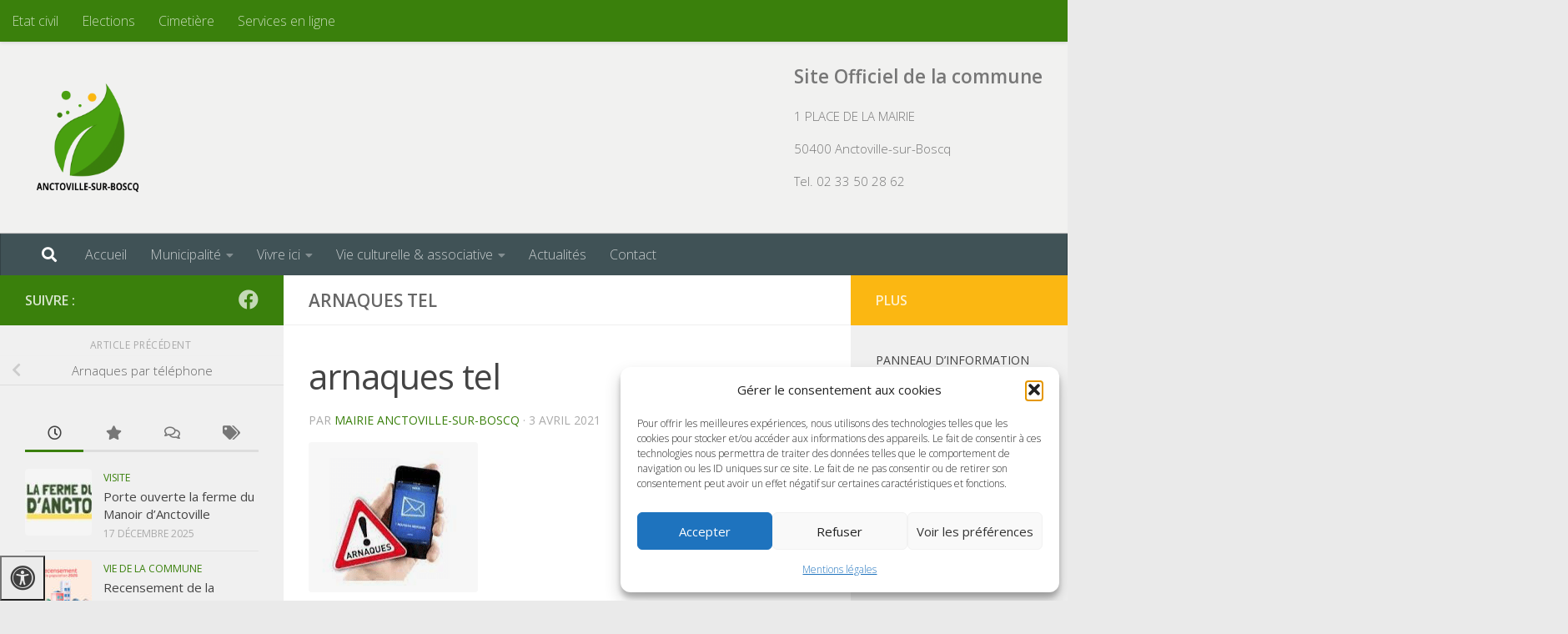

--- FILE ---
content_type: text/html; charset=UTF-8
request_url: https://anctovillesurboscq.fr/arnaques-par-telephone/arnaques-tel/
body_size: 23383
content:
<!DOCTYPE html>
<html class="no-js" lang="fr-FR">
<head>
  <meta charset="UTF-8">
  <meta name="viewport" content="width=device-width, initial-scale=1.0">
  <link rel="profile" href="https://gmpg.org/xfn/11" />
  <link rel="pingback" href="https://anctovillesurboscq.fr/xmlrpc.php">

  <title>arnaques tel &#8211;           Commune d&#039;Anctoville-sur-Boscq</title>
<meta name='robots' content='max-image-preview:large' />
<script>document.documentElement.className = document.documentElement.className.replace("no-js","js");</script>
<link rel='dns-prefetch' href='//maxcdn.bootstrapcdn.com' />
<link rel="alternate" type="application/rss+xml" title="          Commune d&#039;Anctoville-sur-Boscq &raquo; Flux" href="https://anctovillesurboscq.fr/feed/" />
<link rel="alternate" type="application/rss+xml" title="          Commune d&#039;Anctoville-sur-Boscq &raquo; Flux des commentaires" href="https://anctovillesurboscq.fr/comments/feed/" />
<link id="hu-user-gfont" href="//fonts.googleapis.com/css?family=Open+Sans:400,400italic,300italic,300,600&subset=latin,latin-ext" rel="stylesheet" type="text/css"><link rel="alternate" type="application/rss+xml" title="          Commune d&#039;Anctoville-sur-Boscq &raquo; arnaques tel Flux des commentaires" href="https://anctovillesurboscq.fr/arnaques-par-telephone/arnaques-tel/feed/" />
<script>
window._wpemojiSettings = {"baseUrl":"https:\/\/s.w.org\/images\/core\/emoji\/15.0.3\/72x72\/","ext":".png","svgUrl":"https:\/\/s.w.org\/images\/core\/emoji\/15.0.3\/svg\/","svgExt":".svg","source":{"concatemoji":"https:\/\/anctovillesurboscq.fr\/wp-includes\/js\/wp-emoji-release.min.js?ver=6.6.4"}};
/*! This file is auto-generated */
!function(i,n){var o,s,e;function c(e){try{var t={supportTests:e,timestamp:(new Date).valueOf()};sessionStorage.setItem(o,JSON.stringify(t))}catch(e){}}function p(e,t,n){e.clearRect(0,0,e.canvas.width,e.canvas.height),e.fillText(t,0,0);var t=new Uint32Array(e.getImageData(0,0,e.canvas.width,e.canvas.height).data),r=(e.clearRect(0,0,e.canvas.width,e.canvas.height),e.fillText(n,0,0),new Uint32Array(e.getImageData(0,0,e.canvas.width,e.canvas.height).data));return t.every(function(e,t){return e===r[t]})}function u(e,t,n){switch(t){case"flag":return n(e,"\ud83c\udff3\ufe0f\u200d\u26a7\ufe0f","\ud83c\udff3\ufe0f\u200b\u26a7\ufe0f")?!1:!n(e,"\ud83c\uddfa\ud83c\uddf3","\ud83c\uddfa\u200b\ud83c\uddf3")&&!n(e,"\ud83c\udff4\udb40\udc67\udb40\udc62\udb40\udc65\udb40\udc6e\udb40\udc67\udb40\udc7f","\ud83c\udff4\u200b\udb40\udc67\u200b\udb40\udc62\u200b\udb40\udc65\u200b\udb40\udc6e\u200b\udb40\udc67\u200b\udb40\udc7f");case"emoji":return!n(e,"\ud83d\udc26\u200d\u2b1b","\ud83d\udc26\u200b\u2b1b")}return!1}function f(e,t,n){var r="undefined"!=typeof WorkerGlobalScope&&self instanceof WorkerGlobalScope?new OffscreenCanvas(300,150):i.createElement("canvas"),a=r.getContext("2d",{willReadFrequently:!0}),o=(a.textBaseline="top",a.font="600 32px Arial",{});return e.forEach(function(e){o[e]=t(a,e,n)}),o}function t(e){var t=i.createElement("script");t.src=e,t.defer=!0,i.head.appendChild(t)}"undefined"!=typeof Promise&&(o="wpEmojiSettingsSupports",s=["flag","emoji"],n.supports={everything:!0,everythingExceptFlag:!0},e=new Promise(function(e){i.addEventListener("DOMContentLoaded",e,{once:!0})}),new Promise(function(t){var n=function(){try{var e=JSON.parse(sessionStorage.getItem(o));if("object"==typeof e&&"number"==typeof e.timestamp&&(new Date).valueOf()<e.timestamp+604800&&"object"==typeof e.supportTests)return e.supportTests}catch(e){}return null}();if(!n){if("undefined"!=typeof Worker&&"undefined"!=typeof OffscreenCanvas&&"undefined"!=typeof URL&&URL.createObjectURL&&"undefined"!=typeof Blob)try{var e="postMessage("+f.toString()+"("+[JSON.stringify(s),u.toString(),p.toString()].join(",")+"));",r=new Blob([e],{type:"text/javascript"}),a=new Worker(URL.createObjectURL(r),{name:"wpTestEmojiSupports"});return void(a.onmessage=function(e){c(n=e.data),a.terminate(),t(n)})}catch(e){}c(n=f(s,u,p))}t(n)}).then(function(e){for(var t in e)n.supports[t]=e[t],n.supports.everything=n.supports.everything&&n.supports[t],"flag"!==t&&(n.supports.everythingExceptFlag=n.supports.everythingExceptFlag&&n.supports[t]);n.supports.everythingExceptFlag=n.supports.everythingExceptFlag&&!n.supports.flag,n.DOMReady=!1,n.readyCallback=function(){n.DOMReady=!0}}).then(function(){return e}).then(function(){var e;n.supports.everything||(n.readyCallback(),(e=n.source||{}).concatemoji?t(e.concatemoji):e.wpemoji&&e.twemoji&&(t(e.twemoji),t(e.wpemoji)))}))}((window,document),window._wpemojiSettings);
</script>
<style id='wp-emoji-styles-inline-css'>

	img.wp-smiley, img.emoji {
		display: inline !important;
		border: none !important;
		box-shadow: none !important;
		height: 1em !important;
		width: 1em !important;
		margin: 0 0.07em !important;
		vertical-align: -0.1em !important;
		background: none !important;
		padding: 0 !important;
	}
</style>
<link rel='stylesheet' id='wp-block-library-css' href='https://anctovillesurboscq.fr/wp-includes/css/dist/block-library/style.min.css?ver=6.6.4' media='all' />
<style id='classic-theme-styles-inline-css'>
/*! This file is auto-generated */
.wp-block-button__link{color:#fff;background-color:#32373c;border-radius:9999px;box-shadow:none;text-decoration:none;padding:calc(.667em + 2px) calc(1.333em + 2px);font-size:1.125em}.wp-block-file__button{background:#32373c;color:#fff;text-decoration:none}
</style>
<style id='global-styles-inline-css'>
:root{--wp--preset--aspect-ratio--square: 1;--wp--preset--aspect-ratio--4-3: 4/3;--wp--preset--aspect-ratio--3-4: 3/4;--wp--preset--aspect-ratio--3-2: 3/2;--wp--preset--aspect-ratio--2-3: 2/3;--wp--preset--aspect-ratio--16-9: 16/9;--wp--preset--aspect-ratio--9-16: 9/16;--wp--preset--color--black: #000000;--wp--preset--color--cyan-bluish-gray: #abb8c3;--wp--preset--color--white: #ffffff;--wp--preset--color--pale-pink: #f78da7;--wp--preset--color--vivid-red: #cf2e2e;--wp--preset--color--luminous-vivid-orange: #ff6900;--wp--preset--color--luminous-vivid-amber: #fcb900;--wp--preset--color--light-green-cyan: #7bdcb5;--wp--preset--color--vivid-green-cyan: #00d084;--wp--preset--color--pale-cyan-blue: #8ed1fc;--wp--preset--color--vivid-cyan-blue: #0693e3;--wp--preset--color--vivid-purple: #9b51e0;--wp--preset--gradient--vivid-cyan-blue-to-vivid-purple: linear-gradient(135deg,rgba(6,147,227,1) 0%,rgb(155,81,224) 100%);--wp--preset--gradient--light-green-cyan-to-vivid-green-cyan: linear-gradient(135deg,rgb(122,220,180) 0%,rgb(0,208,130) 100%);--wp--preset--gradient--luminous-vivid-amber-to-luminous-vivid-orange: linear-gradient(135deg,rgba(252,185,0,1) 0%,rgba(255,105,0,1) 100%);--wp--preset--gradient--luminous-vivid-orange-to-vivid-red: linear-gradient(135deg,rgba(255,105,0,1) 0%,rgb(207,46,46) 100%);--wp--preset--gradient--very-light-gray-to-cyan-bluish-gray: linear-gradient(135deg,rgb(238,238,238) 0%,rgb(169,184,195) 100%);--wp--preset--gradient--cool-to-warm-spectrum: linear-gradient(135deg,rgb(74,234,220) 0%,rgb(151,120,209) 20%,rgb(207,42,186) 40%,rgb(238,44,130) 60%,rgb(251,105,98) 80%,rgb(254,248,76) 100%);--wp--preset--gradient--blush-light-purple: linear-gradient(135deg,rgb(255,206,236) 0%,rgb(152,150,240) 100%);--wp--preset--gradient--blush-bordeaux: linear-gradient(135deg,rgb(254,205,165) 0%,rgb(254,45,45) 50%,rgb(107,0,62) 100%);--wp--preset--gradient--luminous-dusk: linear-gradient(135deg,rgb(255,203,112) 0%,rgb(199,81,192) 50%,rgb(65,88,208) 100%);--wp--preset--gradient--pale-ocean: linear-gradient(135deg,rgb(255,245,203) 0%,rgb(182,227,212) 50%,rgb(51,167,181) 100%);--wp--preset--gradient--electric-grass: linear-gradient(135deg,rgb(202,248,128) 0%,rgb(113,206,126) 100%);--wp--preset--gradient--midnight: linear-gradient(135deg,rgb(2,3,129) 0%,rgb(40,116,252) 100%);--wp--preset--font-size--small: 13px;--wp--preset--font-size--medium: 20px;--wp--preset--font-size--large: 36px;--wp--preset--font-size--x-large: 42px;--wp--preset--spacing--20: 0.44rem;--wp--preset--spacing--30: 0.67rem;--wp--preset--spacing--40: 1rem;--wp--preset--spacing--50: 1.5rem;--wp--preset--spacing--60: 2.25rem;--wp--preset--spacing--70: 3.38rem;--wp--preset--spacing--80: 5.06rem;--wp--preset--shadow--natural: 6px 6px 9px rgba(0, 0, 0, 0.2);--wp--preset--shadow--deep: 12px 12px 50px rgba(0, 0, 0, 0.4);--wp--preset--shadow--sharp: 6px 6px 0px rgba(0, 0, 0, 0.2);--wp--preset--shadow--outlined: 6px 6px 0px -3px rgba(255, 255, 255, 1), 6px 6px rgba(0, 0, 0, 1);--wp--preset--shadow--crisp: 6px 6px 0px rgba(0, 0, 0, 1);}:where(.is-layout-flex){gap: 0.5em;}:where(.is-layout-grid){gap: 0.5em;}body .is-layout-flex{display: flex;}.is-layout-flex{flex-wrap: wrap;align-items: center;}.is-layout-flex > :is(*, div){margin: 0;}body .is-layout-grid{display: grid;}.is-layout-grid > :is(*, div){margin: 0;}:where(.wp-block-columns.is-layout-flex){gap: 2em;}:where(.wp-block-columns.is-layout-grid){gap: 2em;}:where(.wp-block-post-template.is-layout-flex){gap: 1.25em;}:where(.wp-block-post-template.is-layout-grid){gap: 1.25em;}.has-black-color{color: var(--wp--preset--color--black) !important;}.has-cyan-bluish-gray-color{color: var(--wp--preset--color--cyan-bluish-gray) !important;}.has-white-color{color: var(--wp--preset--color--white) !important;}.has-pale-pink-color{color: var(--wp--preset--color--pale-pink) !important;}.has-vivid-red-color{color: var(--wp--preset--color--vivid-red) !important;}.has-luminous-vivid-orange-color{color: var(--wp--preset--color--luminous-vivid-orange) !important;}.has-luminous-vivid-amber-color{color: var(--wp--preset--color--luminous-vivid-amber) !important;}.has-light-green-cyan-color{color: var(--wp--preset--color--light-green-cyan) !important;}.has-vivid-green-cyan-color{color: var(--wp--preset--color--vivid-green-cyan) !important;}.has-pale-cyan-blue-color{color: var(--wp--preset--color--pale-cyan-blue) !important;}.has-vivid-cyan-blue-color{color: var(--wp--preset--color--vivid-cyan-blue) !important;}.has-vivid-purple-color{color: var(--wp--preset--color--vivid-purple) !important;}.has-black-background-color{background-color: var(--wp--preset--color--black) !important;}.has-cyan-bluish-gray-background-color{background-color: var(--wp--preset--color--cyan-bluish-gray) !important;}.has-white-background-color{background-color: var(--wp--preset--color--white) !important;}.has-pale-pink-background-color{background-color: var(--wp--preset--color--pale-pink) !important;}.has-vivid-red-background-color{background-color: var(--wp--preset--color--vivid-red) !important;}.has-luminous-vivid-orange-background-color{background-color: var(--wp--preset--color--luminous-vivid-orange) !important;}.has-luminous-vivid-amber-background-color{background-color: var(--wp--preset--color--luminous-vivid-amber) !important;}.has-light-green-cyan-background-color{background-color: var(--wp--preset--color--light-green-cyan) !important;}.has-vivid-green-cyan-background-color{background-color: var(--wp--preset--color--vivid-green-cyan) !important;}.has-pale-cyan-blue-background-color{background-color: var(--wp--preset--color--pale-cyan-blue) !important;}.has-vivid-cyan-blue-background-color{background-color: var(--wp--preset--color--vivid-cyan-blue) !important;}.has-vivid-purple-background-color{background-color: var(--wp--preset--color--vivid-purple) !important;}.has-black-border-color{border-color: var(--wp--preset--color--black) !important;}.has-cyan-bluish-gray-border-color{border-color: var(--wp--preset--color--cyan-bluish-gray) !important;}.has-white-border-color{border-color: var(--wp--preset--color--white) !important;}.has-pale-pink-border-color{border-color: var(--wp--preset--color--pale-pink) !important;}.has-vivid-red-border-color{border-color: var(--wp--preset--color--vivid-red) !important;}.has-luminous-vivid-orange-border-color{border-color: var(--wp--preset--color--luminous-vivid-orange) !important;}.has-luminous-vivid-amber-border-color{border-color: var(--wp--preset--color--luminous-vivid-amber) !important;}.has-light-green-cyan-border-color{border-color: var(--wp--preset--color--light-green-cyan) !important;}.has-vivid-green-cyan-border-color{border-color: var(--wp--preset--color--vivid-green-cyan) !important;}.has-pale-cyan-blue-border-color{border-color: var(--wp--preset--color--pale-cyan-blue) !important;}.has-vivid-cyan-blue-border-color{border-color: var(--wp--preset--color--vivid-cyan-blue) !important;}.has-vivid-purple-border-color{border-color: var(--wp--preset--color--vivid-purple) !important;}.has-vivid-cyan-blue-to-vivid-purple-gradient-background{background: var(--wp--preset--gradient--vivid-cyan-blue-to-vivid-purple) !important;}.has-light-green-cyan-to-vivid-green-cyan-gradient-background{background: var(--wp--preset--gradient--light-green-cyan-to-vivid-green-cyan) !important;}.has-luminous-vivid-amber-to-luminous-vivid-orange-gradient-background{background: var(--wp--preset--gradient--luminous-vivid-amber-to-luminous-vivid-orange) !important;}.has-luminous-vivid-orange-to-vivid-red-gradient-background{background: var(--wp--preset--gradient--luminous-vivid-orange-to-vivid-red) !important;}.has-very-light-gray-to-cyan-bluish-gray-gradient-background{background: var(--wp--preset--gradient--very-light-gray-to-cyan-bluish-gray) !important;}.has-cool-to-warm-spectrum-gradient-background{background: var(--wp--preset--gradient--cool-to-warm-spectrum) !important;}.has-blush-light-purple-gradient-background{background: var(--wp--preset--gradient--blush-light-purple) !important;}.has-blush-bordeaux-gradient-background{background: var(--wp--preset--gradient--blush-bordeaux) !important;}.has-luminous-dusk-gradient-background{background: var(--wp--preset--gradient--luminous-dusk) !important;}.has-pale-ocean-gradient-background{background: var(--wp--preset--gradient--pale-ocean) !important;}.has-electric-grass-gradient-background{background: var(--wp--preset--gradient--electric-grass) !important;}.has-midnight-gradient-background{background: var(--wp--preset--gradient--midnight) !important;}.has-small-font-size{font-size: var(--wp--preset--font-size--small) !important;}.has-medium-font-size{font-size: var(--wp--preset--font-size--medium) !important;}.has-large-font-size{font-size: var(--wp--preset--font-size--large) !important;}.has-x-large-font-size{font-size: var(--wp--preset--font-size--x-large) !important;}
:where(.wp-block-post-template.is-layout-flex){gap: 1.25em;}:where(.wp-block-post-template.is-layout-grid){gap: 1.25em;}
:where(.wp-block-columns.is-layout-flex){gap: 2em;}:where(.wp-block-columns.is-layout-grid){gap: 2em;}
:root :where(.wp-block-pullquote){font-size: 1.5em;line-height: 1.6;}
</style>
<link rel='stylesheet' id='contact-form-7-css' href='https://anctovillesurboscq.fr/wp-content/plugins/contact-form-7/includes/css/styles.css?ver=6.0.6' media='all' />
<link rel='stylesheet' id='fontawsome-css' href='//maxcdn.bootstrapcdn.com/font-awesome/4.6.3/css/font-awesome.min.css?ver=1.0.5' media='all' />
<link rel='stylesheet' id='sogo_accessibility-css' href='https://anctovillesurboscq.fr/wp-content/plugins/sogo-accessibility/public/css/sogo-accessibility-public.css?ver=1.0.5' media='all' />
<link rel='stylesheet' id='cmplz-general-css' href='https://anctovillesurboscq.fr/wp-content/plugins/complianz-gdpr/assets/css/cookieblocker.min.css?ver=1765986386' media='all' />
<link rel='stylesheet' id='hueman-main-style-css' href='https://anctovillesurboscq.fr/wp-content/themes/hueman/assets/front/css/main.min.css?ver=3.7.27' media='all' />
<style id='hueman-main-style-inline-css'>
body { font-family:'Open Sans', Arial, sans-serif;font-size:1.00rem }@media only screen and (min-width: 720px) {
        .nav > li { font-size:1.00rem; }
      }::selection { background-color: #3a800c; }
::-moz-selection { background-color: #3a800c; }a,a>span.hu-external::after,.themeform label .required,#flexslider-featured .flex-direction-nav .flex-next:hover,#flexslider-featured .flex-direction-nav .flex-prev:hover,.post-hover:hover .post-title a,.post-title a:hover,.sidebar.s1 .post-nav li a:hover i,.content .post-nav li a:hover i,.post-related a:hover,.sidebar.s1 .widget_rss ul li a,#footer .widget_rss ul li a,.sidebar.s1 .widget_calendar a,#footer .widget_calendar a,.sidebar.s1 .alx-tab .tab-item-category a,.sidebar.s1 .alx-posts .post-item-category a,.sidebar.s1 .alx-tab li:hover .tab-item-title a,.sidebar.s1 .alx-tab li:hover .tab-item-comment a,.sidebar.s1 .alx-posts li:hover .post-item-title a,#footer .alx-tab .tab-item-category a,#footer .alx-posts .post-item-category a,#footer .alx-tab li:hover .tab-item-title a,#footer .alx-tab li:hover .tab-item-comment a,#footer .alx-posts li:hover .post-item-title a,.comment-tabs li.active a,.comment-awaiting-moderation,.child-menu a:hover,.child-menu .current_page_item > a,.wp-pagenavi a{ color: #3a800c; }input[type="submit"],.themeform button[type="submit"],.sidebar.s1 .sidebar-top,.sidebar.s1 .sidebar-toggle,#flexslider-featured .flex-control-nav li a.flex-active,.post-tags a:hover,.sidebar.s1 .widget_calendar caption,#footer .widget_calendar caption,.author-bio .bio-avatar:after,.commentlist li.bypostauthor > .comment-body:after,.commentlist li.comment-author-admin > .comment-body:after{ background-color: #3a800c; }.post-format .format-container { border-color: #3a800c; }.sidebar.s1 .alx-tabs-nav li.active a,#footer .alx-tabs-nav li.active a,.comment-tabs li.active a,.wp-pagenavi a:hover,.wp-pagenavi a:active,.wp-pagenavi span.current{ border-bottom-color: #3a800c!important; }.sidebar.s2 .post-nav li a:hover i,
.sidebar.s2 .widget_rss ul li a,
.sidebar.s2 .widget_calendar a,
.sidebar.s2 .alx-tab .tab-item-category a,
.sidebar.s2 .alx-posts .post-item-category a,
.sidebar.s2 .alx-tab li:hover .tab-item-title a,
.sidebar.s2 .alx-tab li:hover .tab-item-comment a,
.sidebar.s2 .alx-posts li:hover .post-item-title a { color: #fbb712; }
.sidebar.s2 .sidebar-top,.sidebar.s2 .sidebar-toggle,.post-comments,.jp-play-bar,.jp-volume-bar-value,.sidebar.s2 .widget_calendar caption{ background-color: #fbb712; }.sidebar.s2 .alx-tabs-nav li.active a { border-bottom-color: #fbb712; }
.post-comments::before { border-right-color: #fbb712; }
      .search-expand,
              #nav-topbar.nav-container { background-color: #3a800c}@media only screen and (min-width: 720px) {
                #nav-topbar .nav ul { background-color: #3a800c; }
              }.is-scrolled #header .nav-container.desktop-sticky,
              .is-scrolled #header .search-expand { background-color: #3a800c; background-color: rgba(58,128,12,0.90) }.is-scrolled .topbar-transparent #nav-topbar.desktop-sticky .nav ul { background-color: #3a800c; background-color: rgba(58,128,12,0.95) }#header { background-color: #f1f1f0; }
@media only screen and (min-width: 720px) {
  #nav-header .nav ul { background-color: #f1f1f0; }
}
        .is-scrolled #header #nav-mobile { background-color: #454e5c; background-color: rgba(69,78,92,0.90) }#nav-header.nav-container, #main-header-search .search-expand { background-color: #405256; }
@media only screen and (min-width: 720px) {
  #nav-header .nav ul { background-color: #405256; }
}
        .site-title a img { max-height: 150px; }img { -webkit-border-radius: 4px; border-radius: 4px; }body { background-color: #eaeaea; }
</style>
<link rel='stylesheet' id='theme-stylesheet-css' href='https://anctovillesurboscq.fr/wp-content/themes/hueman-child/style.css?ver=3.3.25.1549029577' media='all' />
<link rel='stylesheet' id='hueman-font-awesome-css' href='https://anctovillesurboscq.fr/wp-content/themes/hueman/assets/front/css/font-awesome.min.css?ver=3.7.27' media='all' />
<script src="https://anctovillesurboscq.fr/wp-includes/js/jquery/jquery.min.js?ver=3.7.1" id="jquery-core-js"></script>
<script src="https://anctovillesurboscq.fr/wp-includes/js/jquery/jquery-migrate.min.js?ver=3.4.1" id="jquery-migrate-js"></script>
<link rel="https://api.w.org/" href="https://anctovillesurboscq.fr/wp-json/" /><link rel="alternate" title="JSON" type="application/json" href="https://anctovillesurboscq.fr/wp-json/wp/v2/media/3624" /><link rel="EditURI" type="application/rsd+xml" title="RSD" href="https://anctovillesurboscq.fr/xmlrpc.php?rsd" />
<meta name="generator" content="WordPress 6.6.4" />
<link rel='shortlink' href='https://anctovillesurboscq.fr/?p=3624' />
<link rel="alternate" title="oEmbed (JSON)" type="application/json+oembed" href="https://anctovillesurboscq.fr/wp-json/oembed/1.0/embed?url=https%3A%2F%2Fanctovillesurboscq.fr%2Farnaques-par-telephone%2Farnaques-tel%2F" />
<link rel="alternate" title="oEmbed (XML)" type="text/xml+oembed" href="https://anctovillesurboscq.fr/wp-json/oembed/1.0/embed?url=https%3A%2F%2Fanctovillesurboscq.fr%2Farnaques-par-telephone%2Farnaques-tel%2F&#038;format=xml" />
			<style>.cmplz-hidden {
					display: none !important;
				}</style>    <link rel="preload" as="font" type="font/woff2" href="https://anctovillesurboscq.fr/wp-content/themes/hueman/assets/front/webfonts/fa-brands-400.woff2?v=5.15.2" crossorigin="anonymous"/>
    <link rel="preload" as="font" type="font/woff2" href="https://anctovillesurboscq.fr/wp-content/themes/hueman/assets/front/webfonts/fa-regular-400.woff2?v=5.15.2" crossorigin="anonymous"/>
    <link rel="preload" as="font" type="font/woff2" href="https://anctovillesurboscq.fr/wp-content/themes/hueman/assets/front/webfonts/fa-solid-900.woff2?v=5.15.2" crossorigin="anonymous"/>
  <!--[if lt IE 9]>
<script src="https://anctovillesurboscq.fr/wp-content/themes/hueman/assets/front/js/ie/html5shiv-printshiv.min.js"></script>
<script src="https://anctovillesurboscq.fr/wp-content/themes/hueman/assets/front/js/ie/selectivizr.js"></script>
<![endif]-->
<meta name="generator" content="Elementor 3.34.1; features: additional_custom_breakpoints; settings: css_print_method-external, google_font-enabled, font_display-auto">
			<style>
				.e-con.e-parent:nth-of-type(n+4):not(.e-lazyloaded):not(.e-no-lazyload),
				.e-con.e-parent:nth-of-type(n+4):not(.e-lazyloaded):not(.e-no-lazyload) * {
					background-image: none !important;
				}
				@media screen and (max-height: 1024px) {
					.e-con.e-parent:nth-of-type(n+3):not(.e-lazyloaded):not(.e-no-lazyload),
					.e-con.e-parent:nth-of-type(n+3):not(.e-lazyloaded):not(.e-no-lazyload) * {
						background-image: none !important;
					}
				}
				@media screen and (max-height: 640px) {
					.e-con.e-parent:nth-of-type(n+2):not(.e-lazyloaded):not(.e-no-lazyload),
					.e-con.e-parent:nth-of-type(n+2):not(.e-lazyloaded):not(.e-no-lazyload) * {
						background-image: none !important;
					}
				}
			</style>
			<link rel="icon" href="https://anctovillesurboscq.fr/wp-content/uploads/2019/02/cropped-logo-anctoville-fd-transparent-1-32x32.png" sizes="32x32" />
<link rel="icon" href="https://anctovillesurboscq.fr/wp-content/uploads/2019/02/cropped-logo-anctoville-fd-transparent-1-192x192.png" sizes="192x192" />
<link rel="apple-touch-icon" href="https://anctovillesurboscq.fr/wp-content/uploads/2019/02/cropped-logo-anctoville-fd-transparent-1-180x180.png" />
<meta name="msapplication-TileImage" content="https://anctovillesurboscq.fr/wp-content/uploads/2019/02/cropped-logo-anctoville-fd-transparent-1-270x270.png" />
</head>

<body data-cmplz=1 class="attachment attachment-template-default single single-attachment postid-3624 attachmentid-3624 attachment-png wp-custom-logo wp-embed-responsive col-3cm boxed topbar-enabled header-desktop-sticky hueman-3-7-27-with-child-theme chrome elementor-default elementor-kit-2473">
<div id="wrapper">
  <a class="screen-reader-text skip-link" href="#content">Skip to content</a>
  
  <header id="header" class="both-menus-mobile-on two-mobile-menus both_menus header-ads-desktop  topbar-transparent no-header-img">
  
        <nav class="nav-container group desktop-menu desktop-sticky " id="nav-topbar" data-menu-id="header-1">
                <!-- <div class="ham__navbar-toggler collapsed" aria-expanded="false">
          <div class="ham__navbar-span-wrapper">
            <span class="ham-toggler-menu__span"></span>
          </div>
        </div> -->
        <button class="ham__navbar-toggler-two collapsed" title="Menu" aria-expanded="false">
          <span class="ham__navbar-span-wrapper">
            <span class="line line-1"></span>
            <span class="line line-2"></span>
            <span class="line line-3"></span>
          </span>
        </button>
              <div class="nav-text"></div>
  <div class="topbar-toggle-down">
    <i class="fas fa-angle-double-down" aria-hidden="true" data-toggle="down" title="Agrandir le menu"></i>
    <i class="fas fa-angle-double-up" aria-hidden="true" data-toggle="up" title="Réduire le menu"></i>
  </div>
  <div class="nav-wrap container">
    <ul id="menu-menuhaut" class="nav container-inner group accessibility_menu"><li id="menu-item-94" class="menu-item menu-item-type-post_type menu-item-object-page menu-item-94"><a href="https://anctovillesurboscq.fr/etat-civil/">Etat civil</a></li>
<li id="menu-item-93" class="menu-item menu-item-type-post_type menu-item-object-page menu-item-93"><a href="https://anctovillesurboscq.fr/elections/">Elections</a></li>
<li id="menu-item-92" class="menu-item menu-item-type-post_type menu-item-object-page menu-item-92"><a href="https://anctovillesurboscq.fr/vivre-ici/cimetiere-commune-danctoville-sur-boscq/">Cimetière</a></li>
<li id="menu-item-464" class="menu-item menu-item-type-post_type menu-item-object-page menu-item-464"><a href="https://anctovillesurboscq.fr/demarches-administratives/">Services en ligne</a></li>
</ul>  </div>
  
</nav><!--/#nav-topbar-->  
  <div class="container group">
        <div class="container-inner">

                    <div class="group hu-pad central-header-zone">
                  <div class="logo-tagline-group">
                      <p class="site-title">                  <a class="custom-logo-link" href="https://anctovillesurboscq.fr/" rel="home" title="          Commune d&#039;Anctoville-sur-Boscq | Page d'accueil"><img loading="lazy" src="https://anctovillesurboscq.fr/wp-content/uploads/2019/02/logo-anctoville-fd-transparent.png" alt="          Commune d&#039;Anctoville-sur-Boscq" width="860" height="860"/></a>                </p>                                        </div>

                                        <div id="header-widgets">
                          <div id="custom_html-3" class="widget_text widget widget_custom_html"><div class="textwidget custom-html-widget"><p style="background-color=#eee; font-size:1.5em;font-weight:bold;">
	Site Officiel de la commune
</p>
<p>
	1 PLACE DE LA MAIRIE
</p>
<p>
	50400 Anctoville-sur-Boscq
</p>
<p>
	Tel. 02 33 50 28 62
</p></div></div>                      </div><!--/#header-ads-->
                                </div>
      
                <nav class="nav-container group desktop-menu " id="nav-header" data-menu-id="header-2">
                <!-- <div class="ham__navbar-toggler collapsed" aria-expanded="false">
          <div class="ham__navbar-span-wrapper">
            <span class="ham-toggler-menu__span"></span>
          </div>
        </div> -->
        <button class="ham__navbar-toggler-two collapsed" title="Menu" aria-expanded="false">
          <span class="ham__navbar-span-wrapper">
            <span class="line line-1"></span>
            <span class="line line-2"></span>
            <span class="line line-3"></span>
          </span>
        </button>
              <div class="nav-text"><!-- put your mobile menu text here --></div>

  <div class="nav-wrap container">
          <div id="main-header-search" class="container">
        <div class="container-inner">
          <button class="toggle-search"><i class="fas fa-search"></i></button>
          <div class="search-expand">
            <div class="search-expand-inner"><form role="search" method="get" class="search-form" action="https://anctovillesurboscq.fr/">
				<label>
					<span class="screen-reader-text">Rechercher :</span>
					<input type="search" class="search-field" placeholder="Rechercher…" value="" name="s" />
				</label>
				<input type="submit" class="search-submit" value="Rechercher" />
			</form></div>
          </div>
        </div><!--/.container-inner-->
      </div><!--/.container-->
        <ul id="menu-menu-superieur" class="nav container-inner group accessibility_menu"><li id="menu-item-21" class="menu-item menu-item-type-custom menu-item-object-custom menu-item-home menu-item-21"><a href="http://anctovillesurboscq.fr/">Accueil</a></li>
<li id="menu-item-48" class="menu-item menu-item-type-post_type menu-item-object-page menu-item-has-children menu-item-48"><a href="https://anctovillesurboscq.fr/municipalite/">Municipalité</a>
<ul class="sub-menu">
	<li id="menu-item-599" class="menu-item menu-item-type-post_type menu-item-object-page menu-item-599"><a href="https://anctovillesurboscq.fr/elus-municipaux/">Elus municipaux</a></li>
	<li id="menu-item-531" class="menu-item menu-item-type-post_type menu-item-object-page menu-item-531"><a href="https://anctovillesurboscq.fr/conseil-municipal/">Conseil Municipal</a></li>
	<li id="menu-item-5290" class="menu-item menu-item-type-post_type menu-item-object-page menu-item-5290"><a href="https://anctovillesurboscq.fr/bulletin-municipal/">Bulletin municipal</a></li>
	<li id="menu-item-473" class="menu-item menu-item-type-post_type menu-item-object-page menu-item-473"><a href="https://anctovillesurboscq.fr/plan-local-durbanisme-commune-danctoville-sur-boscq/">Plan Local d’Urbanisme</a></li>
	<li id="menu-item-486" class="menu-item menu-item-type-post_type menu-item-object-page menu-item-486"><a href="https://anctovillesurboscq.fr/la-communaute-de-communes-granville-terre-et-mer/">Granville Terre et Mer</a></li>
</ul>
</li>
<li id="menu-item-46" class="menu-item menu-item-type-post_type menu-item-object-page menu-item-has-children menu-item-46"><a href="https://anctovillesurboscq.fr/vivre-ici/">Vivre ici</a>
<ul class="sub-menu">
	<li id="menu-item-338" class="menu-item menu-item-type-post_type menu-item-object-page menu-item-338"><a href="https://anctovillesurboscq.fr/vivre-ici/demarches-et-formalites/">Démarches et Formalités</a></li>
	<li id="menu-item-337" class="menu-item menu-item-type-post_type menu-item-object-page menu-item-337"><a href="https://anctovillesurboscq.fr/vivre-ici/infos-pratiques/">Infos pratiques</a></li>
	<li id="menu-item-7993" class="menu-item menu-item-type-post_type menu-item-object-page menu-item-7993"><a href="https://anctovillesurboscq.fr/vivre-ici/cimetiere-commune-danctoville-sur-boscq/">Cimetière</a></li>
	<li id="menu-item-908" class="menu-item menu-item-type-post_type menu-item-object-page menu-item-908"><a href="https://anctovillesurboscq.fr/frelon-asiatique-2/">Frelon asiatique</a></li>
	<li id="menu-item-335" class="menu-item menu-item-type-post_type menu-item-object-page menu-item-335"><a href="https://anctovillesurboscq.fr/vivre-ici/salle-des-fetes/">Salle des fêtes</a></li>
	<li id="menu-item-339" class="menu-item menu-item-type-post_type menu-item-object-page menu-item-339"><a href="https://anctovillesurboscq.fr/vivre-ici/assistantes-maternelles-sur-la-commune/">Assistantes maternelles</a></li>
	<li id="menu-item-349" class="menu-item menu-item-type-post_type menu-item-object-page menu-item-349"><a href="https://anctovillesurboscq.fr/vivre-ici/urbanisme/">Urbanisme</a></li>
	<li id="menu-item-1426" class="menu-item menu-item-type-post_type menu-item-object-page menu-item-1426"><a href="https://anctovillesurboscq.fr/eau-assainissement/">Eau – Assainissement</a></li>
	<li id="menu-item-348" class="menu-item menu-item-type-post_type menu-item-object-page menu-item-348"><a href="https://anctovillesurboscq.fr/vivre-ici/securite/">Sécurité</a></li>
	<li id="menu-item-481" class="menu-item menu-item-type-post_type menu-item-object-page menu-item-481"><a href="https://anctovillesurboscq.fr/action-sociale-commune-danctoville-sur-boscq/">Action sociale</a></li>
	<li id="menu-item-336" class="menu-item menu-item-type-post_type menu-item-object-page menu-item-336"><a href="https://anctovillesurboscq.fr/vivre-ici/opah/">Rénovation de l’habitat</a></li>
	<li id="menu-item-7653" class="menu-item menu-item-type-post_type menu-item-object-page menu-item-7653"><a href="https://anctovillesurboscq.fr/artisans/">ARTISANS</a></li>
	<li id="menu-item-5209" class="menu-item menu-item-type-post_type menu-item-object-page menu-item-5209"><a href="https://anctovillesurboscq.fr/transports-nomad/">Transports NOMAD</a></li>
</ul>
</li>
<li id="menu-item-44" class="menu-item menu-item-type-post_type menu-item-object-page menu-item-has-children menu-item-44"><a href="https://anctovillesurboscq.fr/vie-culturelle-et-associative/">Vie culturelle &#038; associative</a>
<ul class="sub-menu">
	<li id="menu-item-389" class="menu-item menu-item-type-post_type menu-item-object-page menu-item-389"><a href="https://anctovillesurboscq.fr/animations/">Animations</a></li>
	<li id="menu-item-448" class="menu-item menu-item-type-post_type menu-item-object-page menu-item-448"><a href="https://anctovillesurboscq.fr/les-associations/">Les associations</a></li>
	<li id="menu-item-567" class="menu-item menu-item-type-post_type menu-item-object-page menu-item-567"><a href="https://anctovillesurboscq.fr/curiosites-et-monuments/">Curiosités et monuments</a></li>
</ul>
</li>
<li id="menu-item-23" class="menu-item menu-item-type-post_type menu-item-object-page current_page_parent menu-item-23"><a href="https://anctovillesurboscq.fr/blog/">Actualités</a></li>
<li id="menu-item-24" class="menu-item menu-item-type-post_type menu-item-object-page menu-item-24"><a href="https://anctovillesurboscq.fr/contact/">Contact</a></li>
</ul>  </div>
</nav><!--/#nav-header-->      
    </div><!--/.container-inner-->
      </div><!--/.container-->

</header><!--/#header-->
  
  <div class="container" id="page">
    <div class="container-inner">
            <div class="main">
        <div class="main-inner group">
          
              <main class="content" id="content">
              <div class="page-title hu-pad group">
          	        <h1>arnaques tel</h1>
    	
    </div><!--/.page-title-->
          <div class="hu-pad group">
              <article class="post-3624 attachment type-attachment status-inherit hentry">
    <div class="post-inner group">

      <h1 class="post-title entry-title">arnaques tel</h1>
  <p class="post-byline">
       par     <span class="vcard author">
       <span class="fn"><a href="https://anctovillesurboscq.fr/author/nhatlas/" title="Articles par Mairie Anctoville-sur-Boscq" rel="author">Mairie Anctoville-sur-Boscq</a></span>
     </span>
     &middot;
                                            <time class="published" datetime="2021-04-03T11:49:36+02:00">3 avril 2021</time>
                      </p>

                                
      <div class="clear"></div>

      <div class="entry themeform share">
        <div class="entry-inner">
          <p class="attachment"><a href='https://anctovillesurboscq.fr/wp-content/uploads/2021/04/arnaques-tel.png'><img decoding="async" width="203" height="180" src="https://anctovillesurboscq.fr/wp-content/uploads/2021/04/arnaques-tel.png" class="attachment-medium size-medium" alt="" /></a></p>
          <nav class="pagination group">
                      </nav><!--/.pagination-->
        </div>

        <div class="sharrre-container no-counter">
	<span>Partager</span>
  	   <div id="twitter" data-url="https://anctovillesurboscq.fr/arnaques-par-telephone/arnaques-tel/" data-text="arnaques tel" data-title="Tweeter"><a class="box" href="#"><div class="count" href="#"><i class="fas fa-plus"></i></div><div class="share"><i class="fab fa-twitter"></i></div></a></div>
    	   <div id="facebook" data-url="https://anctovillesurboscq.fr/arnaques-par-telephone/arnaques-tel/" data-text="arnaques tel" data-title="Aimer"></div>
      </div><!--/.sharrre-container-->
<style type="text/css"></style>
<script type="text/javascript">
  	// Sharrre
  	jQuery( function($) {
      //<temporary>
      $('head').append( $( '<style>', { id : 'hide-sharre-count', type : 'text/css', html:'.sharrre-container.no-counter .box .count {display:none;}' } ) );
      //</temporary>
                		$('#twitter').sharrre({
        			share: {
        				twitter: true
        			},
        			template: '<a class="box" href="#"><div class="count"><i class="fa fa-plus"></i></div><div class="share"><i class="fab fa-twitter"></i></div></a>',
        			enableHover: false,
        			enableTracking: true,
        			buttons: { twitter: {via: ''}},
        			click: function(api, options){
        				api.simulateClick();
        				api.openPopup('twitter');
        			}
        		});
            		            $('#facebook').sharrre({
        			share: {
        				facebook: true
        			},
        			template: '<a class="box" href="#"><div class="count"><i class="fa fa-plus"></i></div><div class="share"><i class="fab fa-facebook-square"></i></div></a>',
        			enableHover: false,
        			enableTracking: true,
              buttons:{layout: 'box_count'},
        			click: function(api, options){
        				api.simulateClick();
        				api.openPopup('facebook');
        			}
        		});
                        
    		
    			// Scrollable sharrre bar, contributed by Erik Frye. Awesome!
    			var $_shareContainer = $(".sharrre-container"),
    			    $_header         = $('#header'),
    			    $_postEntry      = $('.entry'),
        			$window          = $(window),
        			startSharePosition = $_shareContainer.offset(),//object
        			contentBottom    = $_postEntry.offset().top + $_postEntry.outerHeight(),
        			topOfTemplate    = $_header.offset().top,
              topSpacing       = _setTopSpacing();

          //triggered on scroll
    			shareScroll = function(){
      				var scrollTop     = $window.scrollTop() + topOfTemplate,
      				    stopLocation  = contentBottom - ($_shareContainer.outerHeight() + topSpacing);

              $_shareContainer.css({position : 'fixed'});

      				if( scrollTop > stopLocation ){
      					  $_shareContainer.css( { position:'relative' } );
                  $_shareContainer.offset(
                      {
                        top: contentBottom - $_shareContainer.outerHeight(),
                        left: startSharePosition.left,
                      }
                  );
      				}
      				else if (scrollTop >= $_postEntry.offset().top - topSpacing){
      					 $_shareContainer.css( { position:'fixed',top: '100px' } );
                 $_shareContainer.offset(
                      {
                        //top: scrollTop + topSpacing,
                        left: startSharePosition.left,
                      }
                  );
      				} else if (scrollTop < startSharePosition.top + ( topSpacing - 1 ) ) {
      					 $_shareContainer.css( { position:'relative' } );
                 $_shareContainer.offset(
                      {
                        top: $_postEntry.offset().top,
                        left:startSharePosition.left,
                      }
                  );
      				}
    			},

          //triggered on resize
    			shareMove = function() {
      				startSharePosition = $_shareContainer.offset();
      				contentBottom = $_postEntry.offset().top + $_postEntry.outerHeight();
      				topOfTemplate = $_header.offset().top;
      				_setTopSpacing();
    			};

    			/* As new images load the page content body gets longer. The bottom of the content area needs to be adjusted in case images are still loading. */
    			setTimeout( function() {
    				  contentBottom = $_postEntry.offset().top + $_postEntry.outerHeight();
    			}, 2000);

          function _setTopSpacing(){
              var distanceFromTop  = 20;

              if( $window.width() > 1024 ) {
                topSpacing = distanceFromTop + $('.nav-wrap').outerHeight();
              } else {
                topSpacing = distanceFromTop;
              }
              return topSpacing;
          }

          //setup event listeners
          $window.on('scroll', _.throttle( function() {
              if ( $window.width() > 719 ) {
                  shareScroll();
              } else {
                  $_shareContainer.css({
                      top:'',
                      left:'',
                      position:''
                  })
              }
          }, 50 ) );
          $window.on('resize', _.debounce( function() {
              if ( $window.width() > 719 ) {
                  shareMove();
              } else {
                  $_shareContainer.css({
                      top:'',
                      left:'',
                      position:''
                  })
              }
          }, 50 ) );
    		
  	});
</script>
        <div class="clear"></div>
      </div><!--/.entry-->

    </div><!--/.post-inner-->
  </article><!--/.post-->

<div class="clear"></div>





<h4 class="heading">
	<i class="far fa-hand-point-right"></i>Vous aimerez aussi...</h4>

<ul class="related-posts group">
  		<li class="related post-hover">
		<article class="post-1171 post type-post status-publish format-standard has-post-thumbnail hentry category-vie-commune">

			<div class="post-thumbnail">
				<a href="https://anctovillesurboscq.fr/theatre-piece-interactive-une-reponse-a-la-solitude-des-seniors/" class="hu-rel-post-thumb">
					<img loading="lazy" width="520" height="245" src="https://anctovillesurboscq.fr/wp-content/uploads/2018/09/sag-pièce-de-théatre-520x245.jpg" class="attachment-thumb-medium size-thumb-medium wp-post-image" alt="" decoding="async" />																			</a>
									<a class="post-comments" href="https://anctovillesurboscq.fr/theatre-piece-interactive-une-reponse-a-la-solitude-des-seniors/#respond"><i class="far fa-comments"></i>0</a>
							</div><!--/.post-thumbnail-->

			<div class="related-inner">

				<h4 class="post-title entry-title">
					<a href="https://anctovillesurboscq.fr/theatre-piece-interactive-une-reponse-a-la-solitude-des-seniors/" rel="bookmark">Théâtre, pièce interactive : Une réponse à la solitude des séniors ?</a>
				</h4><!--/.post-title-->

				<div class="post-meta group">
					<p class="post-date">
  <time class="published updated" datetime="2018-09-26 16:45:05">26 septembre 2018</time>
</p>

  <p class="post-byline" style="display:none">&nbsp;par    <span class="vcard author">
      <span class="fn"><a href="https://anctovillesurboscq.fr/author/nhatlas/" title="Articles par Mairie Anctoville-sur-Boscq" rel="author">Mairie Anctoville-sur-Boscq</a></span>
    </span> &middot; Published <span class="published">26 septembre 2018</span>
      </p>
				</div><!--/.post-meta-->

			</div><!--/.related-inner-->

		</article>
	</li><!--/.related-->
		<li class="related post-hover">
		<article class="post-1950 post type-post status-publish format-standard has-post-thumbnail hentry category-vie-commune">

			<div class="post-thumbnail">
				<a href="https://anctovillesurboscq.fr/compte-rendu-du-dernier-conseil-municipal-8/" class="hu-rel-post-thumb">
					<img loading="lazy" width="520" height="245" src="https://anctovillesurboscq.fr/wp-content/uploads/2018/06/cm-anctoville-sur-boscq-520x245.jpg" class="attachment-thumb-medium size-thumb-medium wp-post-image" alt="Conseil municipal" decoding="async" />																			</a>
									<a class="post-comments" href="https://anctovillesurboscq.fr/compte-rendu-du-dernier-conseil-municipal-8/#respond"><i class="far fa-comments"></i>0</a>
							</div><!--/.post-thumbnail-->

			<div class="related-inner">

				<h4 class="post-title entry-title">
					<a href="https://anctovillesurboscq.fr/compte-rendu-du-dernier-conseil-municipal-8/" rel="bookmark">Compte rendu du dernier Conseil Municipal</a>
				</h4><!--/.post-title-->

				<div class="post-meta group">
					<p class="post-date">
  <time class="published updated" datetime="2019-05-29 16:19:07">29 mai 2019</time>
</p>

  <p class="post-byline" style="display:none">&nbsp;par    <span class="vcard author">
      <span class="fn"><a href="https://anctovillesurboscq.fr/author/nhatlas/" title="Articles par Mairie Anctoville-sur-Boscq" rel="author">Mairie Anctoville-sur-Boscq</a></span>
    </span> &middot; Published <span class="published">29 mai 2019</span>
      </p>
				</div><!--/.post-meta-->

			</div><!--/.related-inner-->

		</article>
	</li><!--/.related-->
		<li class="related post-hover">
		<article class="post-1290 post type-post status-publish format-standard has-post-thumbnail hentry category-vie-commune">

			<div class="post-thumbnail">
				<a href="https://anctovillesurboscq.fr/moment-convivial-pour-les-personnes-de-plus-de-60-ans/" class="hu-rel-post-thumb">
					<img loading="lazy" width="520" height="245" src="https://anctovillesurboscq.fr/wp-content/uploads/2018/10/noel-personnes-60-ans-520x245.jpg" class="attachment-thumb-medium size-thumb-medium wp-post-image" alt="" decoding="async" />																			</a>
									<a class="post-comments" href="https://anctovillesurboscq.fr/moment-convivial-pour-les-personnes-de-plus-de-60-ans/#respond"><i class="far fa-comments"></i>0</a>
							</div><!--/.post-thumbnail-->

			<div class="related-inner">

				<h4 class="post-title entry-title">
					<a href="https://anctovillesurboscq.fr/moment-convivial-pour-les-personnes-de-plus-de-60-ans/" rel="bookmark">Moment convivial pour les personnes de plus de 60 ans</a>
				</h4><!--/.post-title-->

				<div class="post-meta group">
					<p class="post-date">
  <time class="published updated" datetime="2018-12-03 11:29:47">3 décembre 2018</time>
</p>

  <p class="post-byline" style="display:none">&nbsp;par    <span class="vcard author">
      <span class="fn"><a href="https://anctovillesurboscq.fr/author/nhatlas/" title="Articles par Mairie Anctoville-sur-Boscq" rel="author">Mairie Anctoville-sur-Boscq</a></span>
    </span> &middot; Published <span class="published">3 décembre 2018</span>
      </p>
				</div><!--/.post-meta-->

			</div><!--/.related-inner-->

		</article>
	</li><!--/.related-->
		  
</ul><!--/.post-related-->



<section id="comments" class="themeform">

	
					<!-- comments open, no comments -->
		
	
		<div id="respond" class="comment-respond">
		<h3 id="reply-title" class="comment-reply-title">Laisser un commentaire <small><a rel="nofollow" id="cancel-comment-reply-link" href="/arnaques-par-telephone/arnaques-tel/#respond" style="display:none;">Annuler la réponse</a></small></h3><p class="must-log-in">Vous devez <a href="https://anctovillesurboscq.fr/wp-login.php?redirect_to=https%3A%2F%2Fanctovillesurboscq.fr%2Farnaques-par-telephone%2Farnaques-tel%2F">vous connecter</a> pour publier un commentaire.</p>	</div><!-- #respond -->
	
</section><!--/#comments-->          </div><!--/.hu-pad-->
            </main><!--/.content-->
          

	<div class="sidebar s1 collapsed" data-position="left" data-layout="col-3cm" data-sb-id="s1">

		<button class="sidebar-toggle" title="Étendre la colonne latérale"><i class="fas sidebar-toggle-arrows"></i></button>

		<div class="sidebar-content">

			           			<div class="sidebar-top group">
                        <p>Suivre :</p>                    <ul class="social-links"><li><a rel="nofollow noopener noreferrer" class="social-tooltip"  title="Suivez-nous sur Facebook" aria-label="Suivez-nous sur Facebook" href="https://www.facebook.com/anctoville.surboscq.5" target="_blank"  style="color:rgba(255,255,255,0.7)"><i class="fab fa-facebook"></i></a></li></ul>  			</div>
			
				<ul class="post-nav group">
		
				<li class="previous"><strong>Article précédent&nbsp;</strong><a href="https://anctovillesurboscq.fr/arnaques-par-telephone/" rel="prev"><i class="fas fa-chevron-left"></i><span>Arnaques par téléphone</span></a></li>
			</ul>

			
			<div id="alxtabs-2" class="widget widget_hu_tabs">
<h3 class="widget-title"></h3><ul class="alx-tabs-nav group tab-count-4"><li class="alx-tab tab-recent"><a href="#tab-recent-2" title="Articles récents"><i class="far fa-clock"></i><span>Articles récents</span></a></li><li class="alx-tab tab-popular"><a href="#tab-popular-2" title="Articles populaires"><i class="fas fa-star"></i><span>Articles populaires</span></a></li><li class="alx-tab tab-comments"><a href="#tab-comments-2" title="Commentaires récents"><i class="far fa-comments"></i><span>Commentaires récents</span></a></li><li class="alx-tab tab-tags"><a href="#tab-tags-2" title="Étiquettes"><i class="fas fa-tags"></i><span>Étiquettes</span></a></li></ul>
	<div class="alx-tabs-container">


		
			
			<ul id="tab-recent-2" class="alx-tab group thumbs-enabled">
        								<li>

										<div class="tab-item-thumbnail">
						<a href="https://anctovillesurboscq.fr/porte-ouverte-la-ferme-du-manoir-danctoville/">
							<img loading="lazy" width="80" height="80" src="https://anctovillesurboscq.fr/wp-content/uploads/2025/12/la-ferme-du-manoir-80x80.jpg" class="attachment-thumb-small size-thumb-small wp-post-image" alt="" decoding="async" />																											</a>
					</div>
					
					<div class="tab-item-inner group">
						<p class="tab-item-category"><a href="https://anctovillesurboscq.fr/category/visite/" rel="category tag">Visite</a></p>						<p class="tab-item-title"><a href="https://anctovillesurboscq.fr/porte-ouverte-la-ferme-du-manoir-danctoville/" rel="bookmark">Porte ouverte la ferme du Manoir d&rsquo;Anctoville</a></p>
						<p class="tab-item-date">17 décembre 2025</p>					</div>

				</li>
								<li>

										<div class="tab-item-thumbnail">
						<a href="https://anctovillesurboscq.fr/recensement-de-la-population-2026/">
							<img loading="lazy" width="80" height="80" src="https://anctovillesurboscq.fr/wp-content/uploads/2025/12/4-header-mobile-logo-80x80.jpg" class="attachment-thumb-small size-thumb-small wp-post-image" alt="" decoding="async" />																											</a>
					</div>
					
					<div class="tab-item-inner group">
						<p class="tab-item-category"><a href="https://anctovillesurboscq.fr/category/vie-commune/" rel="category tag">Vie de la commune</a></p>						<p class="tab-item-title"><a href="https://anctovillesurboscq.fr/recensement-de-la-population-2026/" rel="bookmark">Recensement de la population 2026</a></p>
						<p class="tab-item-date">15 décembre 2025</p>					</div>

				</li>
								<li>

										<div class="tab-item-thumbnail">
						<a href="https://anctovillesurboscq.fr/don-de-sang-6/">
							<img loading="lazy" width="80" height="80" src="https://anctovillesurboscq.fr/wp-content/uploads/2021/06/don-du-sang-80x80.jpg" class="attachment-thumb-small size-thumb-small wp-post-image" alt="" decoding="async" />																											</a>
					</div>
					
					<div class="tab-item-inner group">
						<p class="tab-item-category"><a href="https://anctovillesurboscq.fr/category/sante/" rel="category tag">Santé</a></p>						<p class="tab-item-title"><a href="https://anctovillesurboscq.fr/don-de-sang-6/" rel="bookmark">Don de sang</a></p>
						<p class="tab-item-date">12 décembre 2025</p>					</div>

				</li>
								<li>

										<div class="tab-item-thumbnail">
						<a href="https://anctovillesurboscq.fr/conseil-municipal-du-03-decembre-2025/">
							<img loading="lazy" width="80" height="80" src="https://anctovillesurboscq.fr/wp-content/uploads/2018/06/cm-anctoville-sur-boscq-160x160.jpg" class="attachment-thumb-small size-thumb-small wp-post-image" alt="Conseil municipal" decoding="async" />																											</a>
					</div>
					
					<div class="tab-item-inner group">
						<p class="tab-item-category"><a href="https://anctovillesurboscq.fr/category/conseil-municipal/" rel="category tag">Conseil municipal</a></p>						<p class="tab-item-title"><a href="https://anctovillesurboscq.fr/conseil-municipal-du-03-decembre-2025/" rel="bookmark">Conseil Municipal du 03 décembre 2025</a></p>
						<p class="tab-item-date">8 décembre 2025</p>					</div>

				</li>
								<li>

										<div class="tab-item-thumbnail">
						<a href="https://anctovillesurboscq.fr/telethon-2025/">
							<img loading="lazy" width="1" height="1" src="https://anctovillesurboscq.fr/wp-content/uploads/2025/11/telethon.jpg" class="attachment-thumb-small size-thumb-small wp-post-image" alt="" decoding="async" />																											</a>
					</div>
					
					<div class="tab-item-inner group">
						<p class="tab-item-category"><a href="https://anctovillesurboscq.fr/category/intercommunalite/" rel="category tag">Intercommunalité</a></p>						<p class="tab-item-title"><a href="https://anctovillesurboscq.fr/telethon-2025/" rel="bookmark">Téléthon 2025</a></p>
						<p class="tab-item-date">10 novembre 2025</p>					</div>

				</li>
								        			</ul><!--/.alx-tab-->

		

		
						<ul id="tab-popular-2" class="alx-tab group thumbs-enabled">
        								<li>

										<div class="tab-item-thumbnail">
						<a href="https://anctovillesurboscq.fr/collectif-pourkoipetit-invite-a-linauguration-char-danctoville-boscq/">
							<img loading="lazy" width="80" height="80" src="https://anctovillesurboscq.fr/wp-content/uploads/2018/02/char-2018-anctoville-sur-boscq-5-160x160.jpg" class="attachment-thumb-small size-thumb-small wp-post-image" alt="char 2018 anctoville sur boscq" decoding="async" />																											</a>
					</div>
					
					<div class="tab-item-inner group">
						<p class="tab-item-category"><a href="https://anctovillesurboscq.fr/category/vie-commune/" rel="category tag">Vie de la commune</a></p>						<p class="tab-item-title"><a href="https://anctovillesurboscq.fr/collectif-pourkoipetit-invite-a-linauguration-char-danctoville-boscq/" rel="bookmark">Le collectif des Pourkoipetit inauguration du Char d&rsquo;Anctoville-sur-Boscq</a></p>
						<p class="tab-item-date">14 février 2018</p>					</div>

				</li>
								<li>

										<div class="tab-item-thumbnail">
						<a href="https://anctovillesurboscq.fr/numero-unique-joindre-medecin-generaliste-de-garde-normandie/">
							<img loading="lazy" width="80" height="80" src="https://anctovillesurboscq.fr/wp-content/uploads/2018/01/sante-le-116-117-pour-joindre-un-medecin-de-garde-160x160.jpg" class="attachment-thumb-small size-thumb-small wp-post-image" alt="" decoding="async" />																											</a>
					</div>
					
					<div class="tab-item-inner group">
						<p class="tab-item-category"><a href="https://anctovillesurboscq.fr/category/sante/" rel="category tag">Santé</a></p>						<p class="tab-item-title"><a href="https://anctovillesurboscq.fr/numero-unique-joindre-medecin-generaliste-de-garde-normandie/" rel="bookmark">votre numéro unique pour joindre un médecin généraliste de garde en Normandie</a></p>
						<p class="tab-item-date">29 janvier 2018</p>					</div>

				</li>
								<li>

										<div class="tab-item-thumbnail">
						<a href="https://anctovillesurboscq.fr/jalerte-larcep/">
							<img loading="lazy" width="80" height="80" src="https://anctovillesurboscq.fr/wp-content/uploads/2018/02/JALERTE-LARCEP-160x160.png" class="attachment-thumb-small size-thumb-small wp-post-image" alt="" decoding="async" />																											</a>
					</div>
					
					<div class="tab-item-inner group">
						<p class="tab-item-category"><a href="https://anctovillesurboscq.fr/category/vie-commune/" rel="category tag">Vie de la commune</a></p>						<p class="tab-item-title"><a href="https://anctovillesurboscq.fr/jalerte-larcep/" rel="bookmark">Autorité de régulation des communications électroniques et des postes (Arcep) : pour contribuer à améliorer les réseaux d&rsquo;échange en France</a></p>
						<p class="tab-item-date">15 février 2018</p>					</div>

				</li>
								<li>

										<div class="tab-item-thumbnail">
						<a href="https://anctovillesurboscq.fr/carnaval-2018-quelques-photos/">
							<img loading="lazy" width="80" height="80" src="https://anctovillesurboscq.fr/wp-content/uploads/2018/02/Char-2018-160x160.jpg" class="attachment-thumb-small size-thumb-small wp-post-image" alt="" decoding="async" />																											</a>
					</div>
					
					<div class="tab-item-inner group">
						<p class="tab-item-category"><a href="https://anctovillesurboscq.fr/category/vie-commune/" rel="category tag">Vie de la commune</a></p>						<p class="tab-item-title"><a href="https://anctovillesurboscq.fr/carnaval-2018-quelques-photos/" rel="bookmark">Carnaval 2018, quelques photos.</a></p>
						<p class="tab-item-date">20 février 2018</p>					</div>

				</li>
								<li>

										<div class="tab-item-thumbnail">
						<a href="https://anctovillesurboscq.fr/ne-approchez-dun-nid-de-frelon-asiatique/">
							<img loading="lazy" width="80" height="80" src="https://anctovillesurboscq.fr/wp-content/uploads/2018/02/Frelon-asiatique-160x160.jpg" class="attachment-thumb-small size-thumb-small wp-post-image" alt="" decoding="async" />																											</a>
					</div>
					
					<div class="tab-item-inner group">
						<p class="tab-item-category"><a href="https://anctovillesurboscq.fr/category/vie-commune/" rel="category tag">Vie de la commune</a></p>						<p class="tab-item-title"><a href="https://anctovillesurboscq.fr/ne-approchez-dun-nid-de-frelon-asiatique/" rel="bookmark">Ne vous approchez pas d&rsquo;un nid de frelon asiatique</a></p>
						<p class="tab-item-date">21 février 2018</p>					</div>

				</li>
								        			</ul><!--/.alx-tab-->

		

		
			
			<ul id="tab-comments-2" class="alx-tab group avatars-enabled">
								<li>

												<div class="tab-item-avatar">
							<a href="https://anctovillesurboscq.fr/collectif-pourkoipetit-invite-a-linauguration-char-danctoville-boscq/#comment-2">
								<img alt='' src='https://secure.gravatar.com/avatar/8f79d8465cb508edfd697883a6116c9e?s=96&#038;d=mm&#038;r=g' srcset='https://secure.gravatar.com/avatar/8f79d8465cb508edfd697883a6116c9e?s=192&#038;d=mm&#038;r=g 2x' class='avatar avatar-96 photo' height='96' width='96' decoding='async'/>							</a>
						</div>
						
						<div class="tab-item-inner group">
														<div class="tab-item-name">cercel dit</div>
							<div class="tab-item-comment"><a href="https://anctovillesurboscq.fr/collectif-pourkoipetit-invite-a-linauguration-char-danctoville-boscq/#comment-2">Belles photos ! Beau site ! Merci Nathalie</a></div>

						</div>

				</li>
							</ul><!--/.alx-tab-->

		
		
			<ul id="tab-tags-2" class="alx-tab group">
				<li>
									</li>
			</ul><!--/.alx-tab-->

			</div>

</div>
<div id="rss-3" class="widget widget_rss"><h3 class="widget-title"><a class="rsswidget rss-widget-feed" href="https://www.service-public.fr/abonnements/rss/actu-actualites-particuliers.rss"><img loading="lazy" class="rss-widget-icon" style="border:0" width="14" height="14" src="https://anctovillesurboscq.fr/wp-includes/images/rss.png" alt="Flux" /></a> <a class="rsswidget rss-widget-title" href="">Flux inconnu</a></h3></div>
		</div><!--/.sidebar-content-->

	</div><!--/.sidebar-->

	<div class="sidebar s2 collapsed" data-position="right" data-layout="col-3cm" data-sb-id="s2">

	<button class="sidebar-toggle" title="Étendre la colonne latérale"><i class="fas sidebar-toggle-arrows"></i></button>

	<div class="sidebar-content">

		  		<div class="sidebar-top group">
        <p>Plus</p>  		</div>
		
		
		<div id="custom_html-9" class="widget_text widget widget_custom_html"><h3 class="widget-title">Panneau d&rsquo;information</h3><div class="textwidget custom-html-widget"><iframe width="200" height="300" src="https://player.centaure-systems.fr/embedded/0e617b4a7eb4542403bab081a437f13f33c8aa1e"></iframe></div></div><div id="text-11" class="widget widget_text"><h3 class="widget-title">Numéros utiles</h3>			<div class="textwidget"><p><strong>La Mairie</strong> : 02 33 50 28 62</p>
<p><strong>Numéro d&rsquo;astreinte</strong><br />
06 70 16 91 78</p>
<p><strong>Gendarmerie de Bréhal</strong></p>
<p>02 33 91 37 65</p>
<p><strong>Service urbanisme</strong></p>
<p>02.14.24.20.44</p>
<p><strong>SPANC (assainissement non collectif)</strong></p>
<p>02.33.61.95.96</p>
<p><strong>SMAAG (assainissement collectif)</strong></p>
<p>02.33.91.30.27</p>
<p><strong>CEGA (service eau)</strong></p>
<p>02.33.91.62.51</p>
<p><strong>Médecins de garde</strong> : 116 117</p>
<p><a href="https://anctovillesurboscq.fr/arrete-de-circulation/" target="_blank" rel="noopener"><img decoding="async" class="aligncenter wp-image-3034" src="https://anctovillesurboscq.fr/wp-content/uploads/2020/11/arrêté-circulation-300x157.png" alt="" width="229" height="120" srcset="https://anctovillesurboscq.fr/wp-content/uploads/2020/11/arrêté-circulation-300x157.png 300w, https://anctovillesurboscq.fr/wp-content/uploads/2020/11/arrêté-circulation.png 536w" sizes="(max-width: 229px) 100vw, 229px" /></a></p>
<p><a href="http://anctovillesurboscq.fr/offres-demploi/" target="_blank" rel="noopener"><img decoding="async" class="aligncenter size-full wp-image-939" src="http://anctovillesurboscq.fr/wp-content/uploads/2018/06/offre-demploi.jpg" alt="" width="221" height="84" srcset="https://anctovillesurboscq.fr/wp-content/uploads/2018/06/offre-demploi.jpg 221w, https://anctovillesurboscq.fr/wp-content/uploads/2018/06/offre-demploi-1320x500.jpg 1320w" sizes="(max-width: 221px) 100vw, 221px" /></a></p>
<p><img loading="lazy" loading="lazy" decoding="async" class="aligncenter size-medium wp-image-977" src="http://anctovillesurboscq.fr/wp-content/uploads/2018/06/plaque-zéro-phyto-300x208.jpg" alt="" width="300" height="208" srcset="https://anctovillesurboscq.fr/wp-content/uploads/2018/06/plaque-zéro-phyto-300x208.jpg 300w, https://anctovillesurboscq.fr/wp-content/uploads/2018/06/plaque-zéro-phyto-768x533.jpg 768w, https://anctovillesurboscq.fr/wp-content/uploads/2018/06/plaque-zéro-phyto-1024x710.jpg 1024w, https://anctovillesurboscq.fr/wp-content/uploads/2018/06/plaque-zéro-phyto.jpg 1227w" sizes="(max-width: 300px) 100vw, 300px" /></p>
</div>
		</div>      <div id="mailpoet_form-2" class="widget widget_mailpoet_form">
  
      <h3 class="widget-title">Abonnez-vous à notre lettre d&rsquo;information</h3>
  
  <div class="
    mailpoet_form_popup_overlay
      "></div>
  <div
    id="mailpoet_form_1"
    class="
      mailpoet_form
      mailpoet_form_widget
      mailpoet_form_position_
      mailpoet_form_animation_
    "
      >

    <style type="text/css">
     #mailpoet_form_1 .mailpoet_form {  }
#mailpoet_form_1 .mailpoet_paragraph { line-height: 20px; }
#mailpoet_form_1 .mailpoet_segment_label, #mailpoet_form_1 .mailpoet_text_label, #mailpoet_form_1 .mailpoet_textarea_label, #mailpoet_form_1 .mailpoet_select_label, #mailpoet_form_1 .mailpoet_radio_label, #mailpoet_form_1 .mailpoet_checkbox_label, #mailpoet_form_1 .mailpoet_list_label, #mailpoet_form_1 .mailpoet_date_label { display: block; font-weight: bold; }
#mailpoet_form_1 .mailpoet_text, #mailpoet_form_1 .mailpoet_textarea, #mailpoet_form_1 .mailpoet_select, #mailpoet_form_1 .mailpoet_date_month, #mailpoet_form_1 .mailpoet_date_day, #mailpoet_form_1 .mailpoet_date_year, #mailpoet_form_1 .mailpoet_date { display: block; }
#mailpoet_form_1 .mailpoet_text, #mailpoet_form_1 .mailpoet_textarea { width: 200px; }
#mailpoet_form_1 .mailpoet_checkbox {  }
#mailpoet_form_1 .mailpoet_submit input {  }
#mailpoet_form_1 .mailpoet_divider {  }
#mailpoet_form_1 .mailpoet_message {  }
#mailpoet_form_1 .mailpoet_validate_success { color: #468847; }
#mailpoet_form_1 .mailpoet_validate_error { color: #b94a48; }#mailpoet_form_1{;}#mailpoet_form_1 .mailpoet_message {margin: 0; padding: 0 20px;}#mailpoet_form_1 .mailpoet_paragraph.last {margin-bottom: 0} @media (max-width: 500px) {#mailpoet_form_1 {background-image: none;}} @media (min-width: 500px) {#mailpoet_form_1 .last .mailpoet_paragraph:last-child {margin-bottom: 0}}  @media (max-width: 500px) {#mailpoet_form_1 .mailpoet_form_column:last-child .mailpoet_paragraph:last-child {margin-bottom: 0}} 
    </style>

    <form
      target="_self"
      method="post"
      action="https://anctovillesurboscq.fr/wp-admin/admin-post.php?action=mailpoet_subscription_form"
      class="mailpoet_form mailpoet_form_form mailpoet_form_widget"
      novalidate
      data-delay=""
      data-exit-intent-enabled=""
      data-font-family=""
      data-cookie-expiration-time=""
    >
      <input type="hidden" name="data[form_id]" value="1" />
      <input type="hidden" name="token" value="07b2479bf1" />
      <input type="hidden" name="api_version" value="v1" />
      <input type="hidden" name="endpoint" value="subscribers" />
      <input type="hidden" name="mailpoet_method" value="subscribe" />

      <label class="mailpoet_hp_email_label" style="display: none !important;">Veuillez laisser ce champ vide<input type="email" name="data[email]"/></label><div class="mailpoet_paragraph" ><h2>Recevoir l'actualité de la commune</h2></div>
<div class="mailpoet_paragraph"><label for="form_last_name_1" class="mailpoet_text_label"  data-automation-id="form_last_name_label" >Nom <span class="mailpoet_required" aria-hidden="true">*</span></label><input type="text" autocomplete="family-name" class="mailpoet_text" id="form_last_name_1" name="data[form_field_Y2IwNTc1ODMyMzVhX2xhc3RfbmFtZQ==]" title="Nom" value="" data-automation-id="form_last_name" data-parsley-errors-container=".mailpoet_error_u6d5a" data-parsley-names='[&quot;Veuillez spécifier un nom valide.&quot;,&quot;Les adresses dans les noms ne sont pas autorisées, veuillez ajouter votre nom à la place.&quot;]' data-parsley-required="true" required aria-required="true" data-parsley-required-message="Ce champ est nécessaire."/><span class="mailpoet_error_u6d5a"></span></div>
<div class="mailpoet_paragraph"><label for="form_first_name_1" class="mailpoet_text_label"  data-automation-id="form_first_name_label" >Prénom <span class="mailpoet_required" aria-hidden="true">*</span></label><input type="text" autocomplete="given-name" class="mailpoet_text" id="form_first_name_1" name="data[form_field_NGUzZjI0ZGIzMWFhX2ZpcnN0X25hbWU=]" title="Prénom" value="" data-automation-id="form_first_name" data-parsley-errors-container=".mailpoet_error_1v87d" data-parsley-names='[&quot;Veuillez spécifier un nom valide.&quot;,&quot;Les adresses dans les noms ne sont pas autorisées, veuillez ajouter votre nom à la place.&quot;]' data-parsley-required="true" required aria-required="true" data-parsley-required-message="Ce champ est nécessaire."/><span class="mailpoet_error_1v87d"></span></div>
<div class="mailpoet_paragraph"><label for="form_email_1" class="mailpoet_text_label"  data-automation-id="form_email_label" >E-mail <span class="mailpoet_required" aria-hidden="true">*</span></label><input type="email" autocomplete="email" class="mailpoet_text" id="form_email_1" name="data[form_field_MzFjNGIwNGQyMGQzX2VtYWls]" title="E-mail" value="" data-automation-id="form_email" data-parsley-errors-container=".mailpoet_error_1a3q3" data-parsley-required="true" required aria-required="true" data-parsley-minlength="6" data-parsley-maxlength="150" data-parsley-type-message="Cette valeur doit être un e-mail valide." data-parsley-required-message="Ce champ est nécessaire."/><span class="mailpoet_error_1a3q3"></span></div>
<div class="mailpoet_paragraph" ><a href="http://anctovillesurboscq.fr/mentions-legales/">Politique de confidentialité</a></div>
<div class="mailpoet_paragraph"><fieldset><input type="hidden" value="1"  name="data[cf_1]" /><label class="mailpoet_checkbox_label" for="mailpoet_checkbox_1" ><input type="checkbox" class="mailpoet_checkbox" id="mailpoet_checkbox_1" name="data[cf_1]" value="1" data-parsley-errors-container=".mailpoet_error_1v3re" data-parsley-required="true" required aria-required="true" data-parsley-required-message="Ce champ est nécessaire." data-parsley-group="custom_field_1" /> J'ai lu et accepte la politique de confidentialité de ce site</label></fieldset><span class="mailpoet_error_1v3re"></span></div>
<div class="mailpoet_paragraph"><input type="submit" class="mailpoet_submit" value="Je m’abonne !" data-automation-id="subscribe-submit-button" style="border-color:transparent;" /><span class="mailpoet_form_loading"><span class="mailpoet_bounce1"></span><span class="mailpoet_bounce2"></span><span class="mailpoet_bounce3"></span></span></div>

      <div class="mailpoet_message">
        <p class="mailpoet_validate_success"
                style="display:none;"
                >Vérifiez votre boite de réception ou votre répertoire d’indésirables pour confirmer votre abonnement.
        </p>
        <p class="mailpoet_validate_error"
                style="display:none;"
                >        </p>
      </div>
    </form>

      </div>

      </div>
  <div id="rss-2" class="widget widget_rss"><h3 class="widget-title"><a class="rsswidget rss-widget-feed" href="https://rappel.conso.gouv.fr/rss?categorie=01"><img loading="lazy" class="rss-widget-icon" style="border:0" width="14" height="14" src="https://anctovillesurboscq.fr/wp-includes/images/rss.png" alt="Flux" /></a> <a class="rsswidget rss-widget-title" href="">Flux inconnu</a></h3></div>
	</div><!--/.sidebar-content-->

</div><!--/.sidebar-->

        </div><!--/.main-inner-->
      </div><!--/.main-->
    </div><!--/.container-inner-->
  </div><!--/.container-->
    <footer id="footer">

                        <section class="container" id="footer-full-width-widget">
          <div class="container-inner">
            <div id="text-9" class="widget widget_text"><h3 class="widget-title">Le mot du maire &#8211; François LEMOINE</h3>			<div class="textwidget"><p><img loading="lazy" loading="lazy" decoding="async" class="aligncenter size-medium wp-image-2655" src="https://anctovillesurboscq.fr/wp-content/uploads/2020/05/conseil-2020-300x199.jpg" alt="" width="300" height="199" srcset="https://anctovillesurboscq.fr/wp-content/uploads/2020/05/conseil-2020-300x199.jpg 300w, https://anctovillesurboscq.fr/wp-content/uploads/2020/05/conseil-2020-1024x681.jpg 1024w, https://anctovillesurboscq.fr/wp-content/uploads/2020/05/conseil-2020-768x511.jpg 768w, https://anctovillesurboscq.fr/wp-content/uploads/2020/05/conseil-2020-1536x1021.jpg 1536w, https://anctovillesurboscq.fr/wp-content/uploads/2020/05/conseil-2020-2048x1362.jpg 2048w, https://anctovillesurboscq.fr/wp-content/uploads/2020/05/conseil-2020-1320x878.jpg 1320w" sizes="(max-width: 300px) 100vw, 300px" /></p>
<p>Avec l’ensemble des élus de mon Conseil Municipal, j’ai le plaisir de vous accueillir sur notre site internet. Vous y trouverez les données pratiques, les liens utiles et les informations qui vous faciliteront la vie quotidienne. Bien entendu, les élus seront à l’écoute de vos suggestions, si vous souhaitez enrichir nos rubriques ou nos informations.</p>
<p>Ce type de communication vient en complément du bulletin annuel, nous le ferons vivre et il sera actualisé pour mieux vous informer.</p>
<p>Bonne visite à toutes et à tous.</p>
</div>
		</div>          </div><!--/.container-inner-->
        </section><!--/.container-->
          
    
        <section class="container" id="footer-widgets">
          <div class="container-inner">

            <div class="hu-pad group">

                                <div class="footer-widget-1 grid one-third ">
                    <div id="text-6" class="widget widget_text"><h3 class="widget-title">ADRESSE</h3>			<div class="textwidget"><p>1 PLACE DE LA MAIRIE<br />
50400 Anctoville-sur-Boscq<br />
<a href="http://anctovillesurboscq.fr/mentions-legales/">Mentions légales</a> &#8211; Plan du site</p>
<p><a href="https://anctovillesurboscq.fr/politique-de-confidentialite/" target="_blank" rel="noopener">Politique de confidentialité</a></p>
</div>
		</div>                  </div>
                                <div class="footer-widget-2 grid one-third ">
                    <div id="text-7" class="widget widget_text"><h3 class="widget-title">CONTACT</h3>			<div class="textwidget"><p>Tel : 02 33 50 28 62<br />
Fax: 02 33 90 60 89<br />
Courriel: mairie.anctovillesurboscq[@]wanadoo.fr</p>
</div>
		</div>                  </div>
                                <div class="footer-widget-3 grid one-third last">
                    <div id="text-8" class="widget widget_text"><h3 class="widget-title">Heures d’accueil du public</h3>			<div class="textwidget"><p>Lundi : 10h à 12h<br />
Mercredi : 14h30 à 19h</p>
</div>
		</div>                  </div>
              
            </div><!--/.hu-pad-->

          </div><!--/.container-inner-->
        </section><!--/.container-->

    
    
    <section class="container" id="footer-bottom">
      <div class="container-inner">

        <a id="back-to-top" href="#"><i class="fas fa-angle-up"></i></a>

        <div class="hu-pad group">

          <div class="grid one-half">
                        
            <div id="copyright">
                <p>          Commune d&#039;Anctoville-sur-Boscq &copy; 2026. Tous droits réservés.</p>
            </div><!--/#copyright-->

            
          </div>

          <div class="grid one-half last">
                                          <ul class="social-links"><li><a rel="nofollow noopener noreferrer" class="social-tooltip"  title="Suivez-nous sur Facebook" aria-label="Suivez-nous sur Facebook" href="https://www.facebook.com/anctoville.surboscq.5" target="_blank"  style="color:rgba(255,255,255,0.7)"><i class="fab fa-facebook"></i></a></li></ul>                                    </div>

        </div><!--/.hu-pad-->

      </div><!--/.container-inner-->
    </section><!--/.container-->

  </footer><!--/#footer-->

</div><!--/#wrapper-->

<style>
            @media (max-width: 991px) {
            #open_sogoacc {
                display: none !important
            }

        

            #open_sogoacc {
                background: #0780C3;
                color: #FFF;
                border-bottom: 1px solid #0780C3;
                border-right: 1px solid #0780C3;
            }

            #close_sogoacc {
                background: #0780C3;
                color: #fff;
            }

            #sogoacc div#sogo_font_a button {
                color: #0780C3;

            }

            body.sogo_readable_font * {
                font-family: "Arial", sans-serif !important;
            }

            body.sogo_underline_links a {
                text-decoration: underline !important;
            }

    

</style>


<div id="sogo_overlay"></div>

<button id="open_sogoacc"
   aria-label="Press &quot;Alt + A&quot; to open\close the accessibility menu"
   tabindex="1"
   accesskey="a" class="bottomleft toggle_sogoacc"><i style="font-size: 30px" class="fa fa-universal-access"  ></i></button>
<div id="sogoacc" class="bottomleft">
    <div id="close_sogoacc"
         class="toggle_sogoacc">Accessibilité</div>
    <div class="sogo-btn-toolbar" role="toolbar">
        <div class="sogo-btn-group">
						                <button type="button" id="b_n_c" class="btn btn-default">
                    <span class="sogo-icon-black_and_white" aria-hidden="true"></span>
					V&B</button>
						                <button type="button" id="contrasts"
                        data-css="https://anctovillesurboscq.fr/wp-content/plugins/sogo-accessibility/public//css/sogo_contrasts.css"
                        class="btn btn-default">
                    <span class="sogo-icon sogo-icon-black" aria-hidden="true"></span>
					Contraste en noir </button>
						                <button type="button" id="contrasts_white"
                        data-css="https://anctovillesurboscq.fr/wp-content/plugins/sogo-accessibility/public//css/sogo_contrasts_white.css"
                        class="btn btn-default">
                    <span class="sogo-icon-white" aria-hidden="true"></span>
					Contraste en blanc</button>
						                <button type="button" id="animation_off" class="btn btn-default" >
                    <span class="sogo-icon-flash" aria-hidden="true"></span>
					Stopper le mouvement</button>
						                <button type="button" id="readable_font" class="btn btn-default">
                    <span class="sogo-icon-font" aria-hidden="true"></span>
					Police lisible</button>
						                <button type="button" id="underline_links" class="btn btn-default">
                    <span class="sogo-icon-link" aria-hidden="true"></span>
					Souligner les liens</button>
			

        </div>
        <div id="sogo_font_a" class="sogo-btn-group clearfix">
            <button id="sogo_a1" data-size="1" type="button"
                    class="btn btn-default " aria-label="Press to increase font size">A</button>
            <button id="sogo_a2" data-size="1.1" type="button"
                    class="btn btn-default" Press to increase font size">A</button>
            <button id="sogo_a3" data-size="1.4" type="button"
                    class="btn btn-default" Press to increase font size">A</button>
        </div>
        <div class="accessibility-info">

            <div><a   id="sogo_accessibility"
                    href="#"><i aria-hidden="true" class="fa fa-times-circle-o red " ></i>annuler l'accessibilité                </a>
            </div>
            <div>
													            </div>


        </div>


    </div>
	        <div class="sogo-logo">
            <a target="_blank" href="https://pluginsmarket.com/downloads/accessibility-plugin/"
               title="Provided by sogo.co.il">
                <span>Fourni par :</span>
                <img src="https://anctovillesurboscq.fr/wp-content/plugins/sogo-accessibility/public/css/sogo-logo.png" alt="sogo logo"/>

            </a>
        </div>
	</div>
<!-- Consent Management powered by Complianz | GDPR/CCPA Cookie Consent https://wordpress.org/plugins/complianz-gdpr -->
<div id="cmplz-cookiebanner-container"><div class="cmplz-cookiebanner cmplz-hidden banner-1 bottom-right-view-preferences optin cmplz-bottom-right cmplz-categories-type-view-preferences" aria-modal="true" data-nosnippet="true" role="dialog" aria-live="polite" aria-labelledby="cmplz-header-1-optin" aria-describedby="cmplz-message-1-optin">
	<div class="cmplz-header">
		<div class="cmplz-logo"></div>
		<div class="cmplz-title" id="cmplz-header-1-optin">Gérer le consentement aux cookies</div>
		<div class="cmplz-close" tabindex="0" role="button" aria-label="Fermer la boîte de dialogue">
			<svg aria-hidden="true" focusable="false" data-prefix="fas" data-icon="times" class="svg-inline--fa fa-times fa-w-11" role="img" xmlns="http://www.w3.org/2000/svg" viewBox="0 0 352 512"><path fill="currentColor" d="M242.72 256l100.07-100.07c12.28-12.28 12.28-32.19 0-44.48l-22.24-22.24c-12.28-12.28-32.19-12.28-44.48 0L176 189.28 75.93 89.21c-12.28-12.28-32.19-12.28-44.48 0L9.21 111.45c-12.28 12.28-12.28 32.19 0 44.48L109.28 256 9.21 356.07c-12.28 12.28-12.28 32.19 0 44.48l22.24 22.24c12.28 12.28 32.2 12.28 44.48 0L176 322.72l100.07 100.07c12.28 12.28 32.2 12.28 44.48 0l22.24-22.24c12.28-12.28 12.28-32.19 0-44.48L242.72 256z"></path></svg>
		</div>
	</div>

	<div class="cmplz-divider cmplz-divider-header"></div>
	<div class="cmplz-body">
		<div class="cmplz-message" id="cmplz-message-1-optin">Pour offrir les meilleures expériences, nous utilisons des technologies telles que les cookies pour stocker et/ou accéder aux informations des appareils. Le fait de consentir à ces technologies nous permettra de traiter des données telles que le comportement de navigation ou les ID uniques sur ce site. Le fait de ne pas consentir ou de retirer son consentement peut avoir un effet négatif sur certaines caractéristiques et fonctions.</div>
		<!-- categories start -->
		<div class="cmplz-categories">
			<details class="cmplz-category cmplz-functional" >
				<summary>
						<span class="cmplz-category-header">
							<span class="cmplz-category-title">Fonctionnel</span>
							<span class='cmplz-always-active'>
								<span class="cmplz-banner-checkbox">
									<input type="checkbox"
										   id="cmplz-functional-optin"
										   data-category="cmplz_functional"
										   class="cmplz-consent-checkbox cmplz-functional"
										   size="40"
										   value="1"/>
									<label class="cmplz-label" for="cmplz-functional-optin"><span class="screen-reader-text">Fonctionnel</span></label>
								</span>
								Toujours activé							</span>
							<span class="cmplz-icon cmplz-open">
								<svg xmlns="http://www.w3.org/2000/svg" viewBox="0 0 448 512"  height="18" ><path d="M224 416c-8.188 0-16.38-3.125-22.62-9.375l-192-192c-12.5-12.5-12.5-32.75 0-45.25s32.75-12.5 45.25 0L224 338.8l169.4-169.4c12.5-12.5 32.75-12.5 45.25 0s12.5 32.75 0 45.25l-192 192C240.4 412.9 232.2 416 224 416z"/></svg>
							</span>
						</span>
				</summary>
				<div class="cmplz-description">
					<span class="cmplz-description-functional">Le stockage ou l’accès technique est strictement nécessaire dans la finalité d’intérêt légitime de permettre l’utilisation d’un service spécifique explicitement demandé par l’abonné ou l’utilisateur, ou dans le seul but d’effectuer la transmission d’une communication sur un réseau de communications électroniques.</span>
				</div>
			</details>

			<details class="cmplz-category cmplz-preferences" >
				<summary>
						<span class="cmplz-category-header">
							<span class="cmplz-category-title">Préférences</span>
							<span class="cmplz-banner-checkbox">
								<input type="checkbox"
									   id="cmplz-preferences-optin"
									   data-category="cmplz_preferences"
									   class="cmplz-consent-checkbox cmplz-preferences"
									   size="40"
									   value="1"/>
								<label class="cmplz-label" for="cmplz-preferences-optin"><span class="screen-reader-text">Préférences</span></label>
							</span>
							<span class="cmplz-icon cmplz-open">
								<svg xmlns="http://www.w3.org/2000/svg" viewBox="0 0 448 512"  height="18" ><path d="M224 416c-8.188 0-16.38-3.125-22.62-9.375l-192-192c-12.5-12.5-12.5-32.75 0-45.25s32.75-12.5 45.25 0L224 338.8l169.4-169.4c12.5-12.5 32.75-12.5 45.25 0s12.5 32.75 0 45.25l-192 192C240.4 412.9 232.2 416 224 416z"/></svg>
							</span>
						</span>
				</summary>
				<div class="cmplz-description">
					<span class="cmplz-description-preferences">L’accès ou le stockage technique est nécessaire dans la finalité d’intérêt légitime de stocker des préférences qui ne sont pas demandées par l’abonné ou l’internaute.</span>
				</div>
			</details>

			<details class="cmplz-category cmplz-statistics" >
				<summary>
						<span class="cmplz-category-header">
							<span class="cmplz-category-title">Statistiques</span>
							<span class="cmplz-banner-checkbox">
								<input type="checkbox"
									   id="cmplz-statistics-optin"
									   data-category="cmplz_statistics"
									   class="cmplz-consent-checkbox cmplz-statistics"
									   size="40"
									   value="1"/>
								<label class="cmplz-label" for="cmplz-statistics-optin"><span class="screen-reader-text">Statistiques</span></label>
							</span>
							<span class="cmplz-icon cmplz-open">
								<svg xmlns="http://www.w3.org/2000/svg" viewBox="0 0 448 512"  height="18" ><path d="M224 416c-8.188 0-16.38-3.125-22.62-9.375l-192-192c-12.5-12.5-12.5-32.75 0-45.25s32.75-12.5 45.25 0L224 338.8l169.4-169.4c12.5-12.5 32.75-12.5 45.25 0s12.5 32.75 0 45.25l-192 192C240.4 412.9 232.2 416 224 416z"/></svg>
							</span>
						</span>
				</summary>
				<div class="cmplz-description">
					<span class="cmplz-description-statistics">Le stockage ou l’accès technique qui est utilisé exclusivement à des fins statistiques.</span>
					<span class="cmplz-description-statistics-anonymous">Le stockage ou l’accès technique qui est utilisé exclusivement dans des finalités statistiques anonymes. En l’absence d’une assignation à comparaître, d’une conformité volontaire de la part de votre fournisseur d’accès à internet ou d’enregistrements supplémentaires provenant d’une tierce partie, les informations stockées ou extraites à cette seule fin ne peuvent généralement pas être utilisées pour vous identifier.</span>
				</div>
			</details>
			<details class="cmplz-category cmplz-marketing" >
				<summary>
						<span class="cmplz-category-header">
							<span class="cmplz-category-title">Marketing</span>
							<span class="cmplz-banner-checkbox">
								<input type="checkbox"
									   id="cmplz-marketing-optin"
									   data-category="cmplz_marketing"
									   class="cmplz-consent-checkbox cmplz-marketing"
									   size="40"
									   value="1"/>
								<label class="cmplz-label" for="cmplz-marketing-optin"><span class="screen-reader-text">Marketing</span></label>
							</span>
							<span class="cmplz-icon cmplz-open">
								<svg xmlns="http://www.w3.org/2000/svg" viewBox="0 0 448 512"  height="18" ><path d="M224 416c-8.188 0-16.38-3.125-22.62-9.375l-192-192c-12.5-12.5-12.5-32.75 0-45.25s32.75-12.5 45.25 0L224 338.8l169.4-169.4c12.5-12.5 32.75-12.5 45.25 0s12.5 32.75 0 45.25l-192 192C240.4 412.9 232.2 416 224 416z"/></svg>
							</span>
						</span>
				</summary>
				<div class="cmplz-description">
					<span class="cmplz-description-marketing">Le stockage ou l’accès technique est nécessaire pour créer des profils d’utilisateurs afin d’envoyer des publicités, ou pour suivre l’utilisateur sur un site web ou sur plusieurs sites web ayant des finalités marketing similaires.</span>
				</div>
			</details>
		</div><!-- categories end -->
			</div>

	<div class="cmplz-links cmplz-information">
		<ul>
			<li><a class="cmplz-link cmplz-manage-options cookie-statement" href="#" data-relative_url="#cmplz-manage-consent-container">Gérer les options</a></li>
			<li><a class="cmplz-link cmplz-manage-third-parties cookie-statement" href="#" data-relative_url="#cmplz-cookies-overview">Gérer les services</a></li>
			<li><a class="cmplz-link cmplz-manage-vendors tcf cookie-statement" href="#" data-relative_url="#cmplz-tcf-wrapper">Gérer {vendor_count} fournisseurs</a></li>
			<li><a class="cmplz-link cmplz-external cmplz-read-more-purposes tcf" target="_blank" rel="noopener noreferrer nofollow" href="https://cookiedatabase.org/tcf/purposes/" aria-label="En savoir plus sur les finalités de TCF de la base de données de cookies">En savoir plus sur ces finalités</a></li>
		</ul>
			</div>

	<div class="cmplz-divider cmplz-footer"></div>

	<div class="cmplz-buttons">
		<button class="cmplz-btn cmplz-accept">Accepter</button>
		<button class="cmplz-btn cmplz-deny">Refuser</button>
		<button class="cmplz-btn cmplz-view-preferences">Voir les préférences</button>
		<button class="cmplz-btn cmplz-save-preferences">Enregistrer les préférences</button>
		<a class="cmplz-btn cmplz-manage-options tcf cookie-statement" href="#" data-relative_url="#cmplz-manage-consent-container">Voir les préférences</a>
			</div>

	
	<div class="cmplz-documents cmplz-links">
		<ul>
			<li><a class="cmplz-link cookie-statement" href="#" data-relative_url="">{title}</a></li>
			<li><a class="cmplz-link privacy-statement" href="#" data-relative_url="">{title}</a></li>
			<li><a class="cmplz-link impressum" href="#" data-relative_url="">{title}</a></li>
		</ul>
			</div>
</div>
</div>
					<div id="cmplz-manage-consent" data-nosnippet="true"><button class="cmplz-btn cmplz-hidden cmplz-manage-consent manage-consent-1">Gérer le consentement</button>

</div>			<script>
				const lazyloadRunObserver = () => {
					const lazyloadBackgrounds = document.querySelectorAll( `.e-con.e-parent:not(.e-lazyloaded)` );
					const lazyloadBackgroundObserver = new IntersectionObserver( ( entries ) => {
						entries.forEach( ( entry ) => {
							if ( entry.isIntersecting ) {
								let lazyloadBackground = entry.target;
								if( lazyloadBackground ) {
									lazyloadBackground.classList.add( 'e-lazyloaded' );
								}
								lazyloadBackgroundObserver.unobserve( entry.target );
							}
						});
					}, { rootMargin: '200px 0px 200px 0px' } );
					lazyloadBackgrounds.forEach( ( lazyloadBackground ) => {
						lazyloadBackgroundObserver.observe( lazyloadBackground );
					} );
				};
				const events = [
					'DOMContentLoaded',
					'elementor/lazyload/observe',
				];
				events.forEach( ( event ) => {
					document.addEventListener( event, lazyloadRunObserver );
				} );
			</script>
			<link rel='stylesheet' id='mailpoet_public-css' href='https://anctovillesurboscq.fr/wp-content/plugins/mailpoet/assets/dist/css/mailpoet-public.b1f0906e.css?ver=6.6.4' media='all' />
<link rel='stylesheet' id='mailpoet_custom_fonts_0-css' href='https://fonts.googleapis.com/css?family=Abril+FatFace%3A400%2C400i%2C700%2C700i%7CAlegreya%3A400%2C400i%2C700%2C700i%7CAlegreya+Sans%3A400%2C400i%2C700%2C700i%7CAmatic+SC%3A400%2C400i%2C700%2C700i%7CAnonymous+Pro%3A400%2C400i%2C700%2C700i%7CArchitects+Daughter%3A400%2C400i%2C700%2C700i%7CArchivo%3A400%2C400i%2C700%2C700i%7CArchivo+Narrow%3A400%2C400i%2C700%2C700i%7CAsap%3A400%2C400i%2C700%2C700i%7CBarlow%3A400%2C400i%2C700%2C700i%7CBioRhyme%3A400%2C400i%2C700%2C700i%7CBonbon%3A400%2C400i%2C700%2C700i%7CCabin%3A400%2C400i%2C700%2C700i%7CCairo%3A400%2C400i%2C700%2C700i%7CCardo%3A400%2C400i%2C700%2C700i%7CChivo%3A400%2C400i%2C700%2C700i%7CConcert+One%3A400%2C400i%2C700%2C700i%7CCormorant%3A400%2C400i%2C700%2C700i%7CCrimson+Text%3A400%2C400i%2C700%2C700i%7CEczar%3A400%2C400i%2C700%2C700i%7CExo+2%3A400%2C400i%2C700%2C700i%7CFira+Sans%3A400%2C400i%2C700%2C700i%7CFjalla+One%3A400%2C400i%2C700%2C700i%7CFrank+Ruhl+Libre%3A400%2C400i%2C700%2C700i%7CGreat+Vibes%3A400%2C400i%2C700%2C700i&#038;ver=6.6.4' media='all' />
<link rel='stylesheet' id='mailpoet_custom_fonts_1-css' href='https://fonts.googleapis.com/css?family=Heebo%3A400%2C400i%2C700%2C700i%7CIBM+Plex%3A400%2C400i%2C700%2C700i%7CInconsolata%3A400%2C400i%2C700%2C700i%7CIndie+Flower%3A400%2C400i%2C700%2C700i%7CInknut+Antiqua%3A400%2C400i%2C700%2C700i%7CInter%3A400%2C400i%2C700%2C700i%7CKarla%3A400%2C400i%2C700%2C700i%7CLibre+Baskerville%3A400%2C400i%2C700%2C700i%7CLibre+Franklin%3A400%2C400i%2C700%2C700i%7CMontserrat%3A400%2C400i%2C700%2C700i%7CNeuton%3A400%2C400i%2C700%2C700i%7CNotable%3A400%2C400i%2C700%2C700i%7CNothing+You+Could+Do%3A400%2C400i%2C700%2C700i%7CNoto+Sans%3A400%2C400i%2C700%2C700i%7CNunito%3A400%2C400i%2C700%2C700i%7COld+Standard+TT%3A400%2C400i%2C700%2C700i%7COxygen%3A400%2C400i%2C700%2C700i%7CPacifico%3A400%2C400i%2C700%2C700i%7CPoppins%3A400%2C400i%2C700%2C700i%7CProza+Libre%3A400%2C400i%2C700%2C700i%7CPT+Sans%3A400%2C400i%2C700%2C700i%7CPT+Serif%3A400%2C400i%2C700%2C700i%7CRakkas%3A400%2C400i%2C700%2C700i%7CReenie+Beanie%3A400%2C400i%2C700%2C700i%7CRoboto+Slab%3A400%2C400i%2C700%2C700i&#038;ver=6.6.4' media='all' />
<link rel='stylesheet' id='mailpoet_custom_fonts_2-css' href='https://fonts.googleapis.com/css?family=Ropa+Sans%3A400%2C400i%2C700%2C700i%7CRubik%3A400%2C400i%2C700%2C700i%7CShadows+Into+Light%3A400%2C400i%2C700%2C700i%7CSpace+Mono%3A400%2C400i%2C700%2C700i%7CSpectral%3A400%2C400i%2C700%2C700i%7CSue+Ellen+Francisco%3A400%2C400i%2C700%2C700i%7CTitillium+Web%3A400%2C400i%2C700%2C700i%7CUbuntu%3A400%2C400i%2C700%2C700i%7CVarela%3A400%2C400i%2C700%2C700i%7CVollkorn%3A400%2C400i%2C700%2C700i%7CWork+Sans%3A400%2C400i%2C700%2C700i%7CYatra+One%3A400%2C400i%2C700%2C700i&#038;ver=6.6.4' media='all' />
<script src="https://anctovillesurboscq.fr/wp-includes/js/dist/hooks.min.js?ver=2810c76e705dd1a53b18" id="wp-hooks-js"></script>
<script src="https://anctovillesurboscq.fr/wp-includes/js/dist/i18n.min.js?ver=5e580eb46a90c2b997e6" id="wp-i18n-js"></script>
<script id="wp-i18n-js-after">
wp.i18n.setLocaleData( { 'text direction\u0004ltr': [ 'ltr' ] } );
</script>
<script src="https://anctovillesurboscq.fr/wp-content/plugins/contact-form-7/includes/swv/js/index.js?ver=6.0.6" id="swv-js"></script>
<script id="contact-form-7-js-translations">
( function( domain, translations ) {
	var localeData = translations.locale_data[ domain ] || translations.locale_data.messages;
	localeData[""].domain = domain;
	wp.i18n.setLocaleData( localeData, domain );
} )( "contact-form-7", {"translation-revision-date":"2025-02-06 12:02:14+0000","generator":"GlotPress\/4.0.1","domain":"messages","locale_data":{"messages":{"":{"domain":"messages","plural-forms":"nplurals=2; plural=n > 1;","lang":"fr"},"This contact form is placed in the wrong place.":["Ce formulaire de contact est plac\u00e9 dans un mauvais endroit."],"Error:":["Erreur\u00a0:"]}},"comment":{"reference":"includes\/js\/index.js"}} );
</script>
<script id="contact-form-7-js-before">
var wpcf7 = {
    "api": {
        "root": "https:\/\/anctovillesurboscq.fr\/wp-json\/",
        "namespace": "contact-form-7\/v1"
    }
};
</script>
<script src="https://anctovillesurboscq.fr/wp-content/plugins/contact-form-7/includes/js/index.js?ver=6.0.6" id="contact-form-7-js"></script>
<script src="https://anctovillesurboscq.fr/wp-content/plugins/sogo-accessibility/public/js/navigation.js?ver=1.0.5" id="sogo_accessibility.navigation-js"></script>
<script src="https://anctovillesurboscq.fr/wp-content/plugins/sogo-accessibility/public/js/sogo-accessibility-public.js?ver=1.0.5" id="sogo_accessibility-js"></script>
<script src="https://anctovillesurboscq.fr/wp-includes/js/underscore.min.js?ver=1.13.4" id="underscore-js"></script>
<script id="hu-front-scripts-js-extra">
var HUParams = {"_disabled":[],"SmoothScroll":{"Enabled":false,"Options":{"touchpadSupport":false}},"centerAllImg":"1","timerOnScrollAllBrowsers":"1","extLinksStyle":"1","extLinksTargetExt":"1","extLinksSkipSelectors":{"classes":["btn","button"],"ids":[]},"imgSmartLoadEnabled":"","imgSmartLoadOpts":{"parentSelectors":[".container .content",".post-row",".container .sidebar","#footer","#header-widgets"],"opts":{"excludeImg":[".tc-holder-img"],"fadeIn_options":100,"threshold":0}},"goldenRatio":"1.618","gridGoldenRatioLimit":"350","sbStickyUserSettings":{"desktop":false,"mobile":false},"sidebarOneWidth":"340","sidebarTwoWidth":"260","isWPMobile":"","menuStickyUserSettings":{"desktop":"stick_always","mobile":"stick_up"},"mobileSubmenuExpandOnClick":"1","submenuTogglerIcon":"<i class=\"fas fa-angle-down\"><\/i>","isDevMode":"","ajaxUrl":"https:\/\/anctovillesurboscq.fr\/?huajax=1","frontNonce":{"id":"HuFrontNonce","handle":"580bd7d122"},"isWelcomeNoteOn":"","welcomeContent":"","i18n":{"collapsibleExpand":"Expand","collapsibleCollapse":"Collapse"},"deferFontAwesome":"","fontAwesomeUrl":"https:\/\/anctovillesurboscq.fr\/wp-content\/themes\/hueman\/assets\/front\/css\/font-awesome.min.css?3.7.27","mainScriptUrl":"https:\/\/anctovillesurboscq.fr\/wp-content\/themes\/hueman\/assets\/front\/js\/scripts.min.js?3.7.27","flexSliderNeeded":"","flexSliderOptions":{"is_rtl":false,"has_touch_support":true,"is_slideshow":false,"slideshow_speed":5000},"fitTextMap":{"single_post_title":{"selectors":".single h1.entry-title","minEm":1.375,"maxEm":2.62},"page_title":{"selectors":".page-title h1","minEm":1,"maxEm":1.3},"home_page_title":{"selectors":".home .page-title","minEm":1,"maxEm":1.2,"compression":2.5},"post_titles":{"selectors":".blog .post-title, .archive .post-title","minEm":1.375,"maxEm":1.475},"featured_post_titles":{"selectors":".featured .post-title","minEm":1.375,"maxEm":2.125},"comments":{"selectors":".commentlist li","minEm":0.8125,"maxEm":0.93,"compression":2.5},"entry":{"selectors":".entry","minEm":0.9375,"maxEm":1.125,"compression":2.5},"content_h1":{"selectors":".entry h1, .woocommerce div.product h1.product_title","minEm":1.7578125,"maxEm":2.671875},"content_h2":{"selectors":".entry h2","minEm":1.5234375,"maxEm":2.390625},"content_h3":{"selectors":".entry h3","minEm":1.40625,"maxEm":1.96875},"content_h4":{"selectors":".entry h4","minEm":1.2890625,"maxEm":1.6875},"content_h5":{"selectors":".entry h5","minEm":1.0546875,"maxEm":1.40625},"content_h6":{"selectors":".entry h6","minEm":0.9375,"maxEm":1.265625,"compression":2.5}},"userFontSize":"16","fitTextCompression":"1.5"};
</script>
<script src="https://anctovillesurboscq.fr/wp-content/themes/hueman/assets/front/js/scripts.min.js?ver=3.7.27" id="hu-front-scripts-js" defer></script>
<script src="https://anctovillesurboscq.fr/wp-includes/js/comment-reply.min.js?ver=6.6.4" id="comment-reply-js" async data-wp-strategy="async"></script>
<script src="https://anctovillesurboscq.fr/wp-content/plugins/hueman-addons/addons/assets/front/js/jQuerySharrre.min.js?ver=6.6.4" id="sharrre-js"></script>
<script id="cmplz-cookiebanner-js-extra">
var complianz = {"prefix":"cmplz_","user_banner_id":"1","set_cookies":{"wpgmza-api-consent-given":["1",0]},"block_ajax_content":"","banner_version":"20","version":"7.4.4.2","store_consent":"","do_not_track_enabled":"","consenttype":"optin","region":"eu","geoip":"","dismiss_timeout":"","disable_cookiebanner":"","soft_cookiewall":"","dismiss_on_scroll":"","cookie_expiry":"365","url":"https:\/\/anctovillesurboscq.fr\/wp-json\/complianz\/v1\/","locale":"lang=fr&locale=fr_FR","set_cookies_on_root":"","cookie_domain":"","current_policy_id":"16","cookie_path":"\/","categories":{"statistics":"statistiques","marketing":"marketing"},"tcf_active":"","placeholdertext":"Cliquez pour accepter les cookies {category} et activer ce contenu","css_file":"https:\/\/anctovillesurboscq.fr\/wp-content\/uploads\/complianz\/css\/banner-{banner_id}-{type}.css?v=20","page_links":{"eu":{"cookie-statement":{"title":"","url":"https:\/\/anctovillesurboscq.fr\/conseil-municipal-du-07-avril-2021\/"},"privacy-statement":{"title":"Mentions l\u00e9gales","url":"https:\/\/anctovillesurboscq.fr\/mentions-legales\/"}}},"tm_categories":"","forceEnableStats":"","preview":"","clean_cookies":"","aria_label":"Cliquez pour accepter les cookies {category} et activer ce contenu"};
</script>
<script defer src="https://anctovillesurboscq.fr/wp-content/plugins/complianz-gdpr/cookiebanner/js/complianz.min.js?ver=1765986387" id="cmplz-cookiebanner-js"></script>
<script id="cmplz-cookiebanner-js-after">
		if ('undefined' != typeof window.jQuery) {
			jQuery(document).ready(function ($) {
				$(document).on('elementor/popup/show', () => {
					let rev_cats = cmplz_categories.reverse();
					for (let key in rev_cats) {
						if (rev_cats.hasOwnProperty(key)) {
							let category = cmplz_categories[key];
							if (cmplz_has_consent(category)) {
								document.querySelectorAll('[data-category="' + category + '"]').forEach(obj => {
									cmplz_remove_placeholder(obj);
								});
							}
						}
					}

					let services = cmplz_get_services_on_page();
					for (let key in services) {
						if (services.hasOwnProperty(key)) {
							let service = services[key].service;
							let category = services[key].category;
							if (cmplz_has_service_consent(service, category)) {
								document.querySelectorAll('[data-service="' + service + '"]').forEach(obj => {
									cmplz_remove_placeholder(obj);
								});
							}
						}
					}
				});
			});
		}
    
    
		
			document.addEventListener("cmplz_enable_category", function(consentData) {
				var category = consentData.detail.category;
				var services = consentData.detail.services;
				var blockedContentContainers = [];
				let selectorVideo = '.cmplz-elementor-widget-video-playlist[data-category="'+category+'"],.elementor-widget-video[data-category="'+category+'"]';
				let selectorGeneric = '[data-cmplz-elementor-href][data-category="'+category+'"]';
				for (var skey in services) {
					if (services.hasOwnProperty(skey)) {
						let service = skey;
						selectorVideo +=',.cmplz-elementor-widget-video-playlist[data-service="'+service+'"],.elementor-widget-video[data-service="'+service+'"]';
						selectorGeneric +=',[data-cmplz-elementor-href][data-service="'+service+'"]';
					}
				}
				document.querySelectorAll(selectorVideo).forEach(obj => {
					let elementService = obj.getAttribute('data-service');
					if ( cmplz_is_service_denied(elementService) ) {
						return;
					}
					if (obj.classList.contains('cmplz-elementor-activated')) return;
					obj.classList.add('cmplz-elementor-activated');

					if ( obj.hasAttribute('data-cmplz_elementor_widget_type') ){
						let attr = obj.getAttribute('data-cmplz_elementor_widget_type');
						obj.classList.removeAttribute('data-cmplz_elementor_widget_type');
						obj.classList.setAttribute('data-widget_type', attr);
					}
					if (obj.classList.contains('cmplz-elementor-widget-video-playlist')) {
						obj.classList.remove('cmplz-elementor-widget-video-playlist');
						obj.classList.add('elementor-widget-video-playlist');
					}
					obj.setAttribute('data-settings', obj.getAttribute('data-cmplz-elementor-settings'));
					blockedContentContainers.push(obj);
				});

				document.querySelectorAll(selectorGeneric).forEach(obj => {
					let elementService = obj.getAttribute('data-service');
					if ( cmplz_is_service_denied(elementService) ) {
						return;
					}
					if (obj.classList.contains('cmplz-elementor-activated')) return;

					if (obj.classList.contains('cmplz-fb-video')) {
						obj.classList.remove('cmplz-fb-video');
						obj.classList.add('fb-video');
					}

					obj.classList.add('cmplz-elementor-activated');
					obj.setAttribute('data-href', obj.getAttribute('data-cmplz-elementor-href'));
					blockedContentContainers.push(obj.closest('.elementor-widget'));
				});

				/**
				 * Trigger the widgets in Elementor
				 */
				for (var key in blockedContentContainers) {
					if (blockedContentContainers.hasOwnProperty(key) && blockedContentContainers[key] !== undefined) {
						let blockedContentContainer = blockedContentContainers[key];
						if (elementorFrontend.elementsHandler) {
							elementorFrontend.elementsHandler.runReadyTrigger(blockedContentContainer)
						}
						var cssIndex = blockedContentContainer.getAttribute('data-placeholder_class_index');
						blockedContentContainer.classList.remove('cmplz-blocked-content-container');
						blockedContentContainer.classList.remove('cmplz-placeholder-' + cssIndex);
					}
				}

			});
		
		

	let cmplzBlockedContent = document.querySelector('.cmplz-blocked-content-notice');
	if ( cmplzBlockedContent) {
	        cmplzBlockedContent.addEventListener('click', function(event) {
            event.stopPropagation();
        });
	}
</script>
<script id="mailpoet_public-js-extra">
var MailPoetForm = {"ajax_url":"https:\/\/anctovillesurboscq.fr\/wp-admin\/admin-ajax.php","is_rtl":"","ajax_common_error_message":"Une erreur est survenue lors du traitement de la demande, veuillez r\u00e9essayer plus tard."};
</script>
<script src="https://anctovillesurboscq.fr/wp-content/plugins/mailpoet/assets/dist/js/public.js?ver=5.10.1" id="mailpoet_public-js" defer data-wp-strategy="defer"></script>
<!-- Statistics script Complianz GDPR/CCPA -->
						<script type="text/plain"							data-category="statistics">window['gtag_enable_tcf_support'] = false;
window.dataLayer = window.dataLayer || [];
function gtag(){dataLayer.push(arguments);}
gtag('js', new Date());
gtag('config', '', {
	cookie_flags:'secure;samesite=none',
	'anonymize_ip': true
});
</script><!--[if lt IE 9]>
<script src="https://anctovillesurboscq.fr/wp-content/themes/hueman/assets/front/js/ie/respond.js"></script>
<![endif]-->
</body>
</html>

--- FILE ---
content_type: text/html; charset=UTF-8
request_url: https://player.centaure-systems.fr/embedded/0e617b4a7eb4542403bab081a437f13f33c8aa1e
body_size: 19788
content:
<!DOCTYPE html>
<html>
    <head>
        <meta charset="UTF-8" />
        <META HTTP-EQUIV="Content-Language" content="fr">
        <META NAME="language" content="French">
        <META NAME="identifier-url" CONTENT="https://centoweb.centaure-systems.fr">
            <meta name="robots" content="noindex">
    <meta name="googlebot" content="noindex">
        <META NAME="keywords" CONTENT="base.keyword">
        <META NAME="viewport" content="width=device-width, height=device-height, initial-scale=1.0, maximum-scale=1.0, user-scalable=no" />
        <title>    Lecture de la playlist
</title>
                                <link rel="stylesheet" href="/css/e815d9a.css?1.10.34"/>
            

    <importfont/>

    <style>
        body {
            background: transparent !important;
        }
    </style>

        <link rel="apple-touch-icon" sizes="57x57" href="/apple-touch-icon-57x57.png">
        <link rel="apple-touch-icon" sizes="60x60" href="/apple-touch-icon-60x60.png">
        <link rel="apple-touch-icon" sizes="72x72" href="/apple-touch-icon-72x72.png">
        <link rel="apple-touch-icon" sizes="76x76" href="/apple-touch-icon-76x76.png">
        <link rel="apple-touch-icon" sizes="114x114" href="/apple-touch-icon-114x114.png">
        <link rel="apple-touch-icon" sizes="120x120" href="/apple-touch-icon-120x120.png">
        <link rel="apple-touch-icon" sizes="144x144" href="/apple-touch-icon-144x144.png">
        <link rel="apple-touch-icon" sizes="152x152" href="/apple-touch-icon-152x152.png">
        <link rel="apple-touch-icon" sizes="180x180" href="/apple-touch-icon-180x180.png">
        <link rel="icon" type="image/png" href="/favicon-32x32.png" sizes="32x32">
        <link rel="icon" type="image/png" href="/android-chrome-192x192.png" sizes="192x192">
        <link rel="icon" type="image/png" href="/favicon-96x96.png" sizes="96x96">
        <link rel="icon" type="image/png" href="/favicon-16x16.png" sizes="16x16">
        <link rel="manifest" href="/manifest.json">
        <link rel="mask-icon" href="/safari-pinned-tab.svg" color="#5bbad5">
        <meta name="msapplication-TileColor" content="#da532c">
        <meta name="msapplication-TileImage" content="/mstile-144x144.png">
        <meta name="theme-color" content="#ffffff">

        
    </head>
    <body>
        
    <style>
        body {
            background: transparent !important;
        }
    </style>

    

<div id="container_player" style="display: none;">
                    <div id="player-picture" class="player-picture">
            </div>
    <div id="player" class="player">
    </div>

    </div>

        	<script type="text/javascript">
		player_autosize = true;
	</script>

					<script type="text/javascript" src="/js/573e568.js?1.10.34"></script>
			
            <script>

       Data =
{
"DataConfig": {"width":160,"height":200,"color":"gs","lock":false,"embedded":false,"ratio_max":10},
"DataResource": {"saints":{"day":19,"month":1,"gender":"M","name":"Marius"},"temperature":{"temperature":9,"temperatureQuarterDay":8,"temperatureHalfDay":9,"temperatureThreeQuarterDay":7,"temperatureDay":7},"weather":{"codeWeatherQuarterDay":116,"codeWeatherHalfDay":122,"codeWeatherThreeQuarterDay":119,"codeWeatherDay":116,"codeWeather":143},"fullweather":[{"code":113,"name":"Ensoleill\u00e91","text":"Ensoleill\u00e9**Temps clair","class":"icon-sun**icon-moon"},{"code":116,"name":"Partiellement nuageux","text":"Partiellement nuageux","class":"icon-cloudy**icon-cloud"},{"code":176,"name":"Averses \u00e9parses","text":"Averses \u00e9parses","class":"icon-rainy"},{"code":119,"name":"Nuageux","text":"Nuageux","class":"icon-cloud2"},{"code":122,"name":"Couvert","text":"Couvert","class":"icon-cloud2"},{"code":143,"name":"L\u00e9g\u00e8re brume","text":"L\u00e9g\u00e8re brume","class":"icon-weather2"},{"code":179,"name":"Averses \u00e9parses de neige","text":"Averses \u00e9parses de neige","class":"icon-snowy"},{"code":182,"name":"Averses gr\u00e9sil","text":"Averses gr\u00e9sil","class":"icon-windy3"},{"code":185,"name":"Averses bruine vergla\u00e7ante","text":"Averses bruine vergla\u00e7ante","class":"icon-weather2"},{"code":200,"name":"Foyers orageux","text":"Foyers orageux","class":"icon-cloud3"},{"code":227,"name":"Neige l\u00e9g\u00e8re","text":"Neige l\u00e9g\u00e8re","class":"icon-snowy2"},{"code":230,"name":"Blizzard","text":"Blizzard","class":"icon-snowy3"},{"code":248,"name":"Brouillard","text":"Brouillard","class":"icon-lines"},{"code":260,"name":"Brouillard givrant","text":"Brouillard givrant","class":"icon-weather2"},{"code":263,"name":"Bruine \u00e9parse","text":"Bruine \u00e9parse","class":"icon-windy3"},{"code":266,"name":"L\u00e9g\u00e8re brume","text":"L\u00e9g\u00e8re brume","class":"icon-windy"},{"code":281,"name":"Bruine vergla\u00e7ante","text":"Bruine vergla\u00e7ante","class":"icon-weather2"},{"code":284,"name":"Bruine vergla\u00e7ante","text":"Bruine vergla\u00e7ante","class":"icon-weather2"},{"code":293,"name":"Averses de pluie","text":"Averses de pluie","class":"icon-rainy2"},{"code":296,"name":"Pluie l\u00e9g\u00e8re","text":"Pluie l\u00e9g\u00e8re","class":"icon-rainy"},{"code":299,"name":"Pluie mod\u00e9r\u00e9e","text":"Pluie mod\u00e9r\u00e9e","class":"icon-rainy"},{"code":302,"name":"Pluie mod\u00e9r\u00e9e","text":"Pluie mod\u00e9r\u00e9e","class":"icon-rainy"},{"code":305,"name":"Forte pluie","text":"Forte pluie","class":"icon-rainy2"},{"code":308,"name":"Forte pluie","text":"Forte pluie","class":"icon-rainy2"},{"code":311,"name":"Pluie vergla\u00e7ante","text":"Pluie vergla\u00e7ante","class":"icon-snowy2"},{"code":314,"name":"Pluie vergla\u00e7ante","text":"Pluie vergla\u00e7ante","class":"icon-snowy2"},{"code":317,"name":"Gr\u00e9sil l\u00e9ger","text":"Gr\u00e9sil l\u00e9ger","class":"icon-snowy"},{"code":320,"name":"Gr\u00e9sil","text":"Gr\u00e9sil","class":"icon-snowy3"},{"code":323,"name":"Averses l\u00e9g\u00e8res de neige","text":"Averses l\u00e9g\u00e8res de neige","class":"icon-snowy2"},{"code":326,"name":"Neige l\u00e9g\u00e8re","text":"Neige l\u00e9g\u00e8re","class":"icon-snowy"},{"code":329,"name":"Neige l\u00e9g\u00e8re","text":"Neige l\u00e9g\u00e8re","class":"icon-snowy2"},{"code":332,"name":"Neige l\u00e9g\u00e8re","text":"Neige l\u00e9g\u00e8re","class":"icon-snowy"},{"code":335,"name":"Neige l\u00e9g\u00e8re","text":"Neige l\u00e9g\u00e8re","class":"icon-snowy3"},{"code":338,"name":"Neige l\u00e9g\u00e8re en abondance","text":"Neige l\u00e9g\u00e8re en abondance","class":"icon-snowy3"},{"code":350,"name":"Gr\u00e9le","text":"Gr\u00e9le","class":"icon-snowy"},{"code":353,"name":"Pluie l\u00e9g\u00e8re","text":"Pluie l\u00e9g\u00e8re","class":"icon-rainy"},{"code":356,"name":"L\u00e9g\u00e8re pluie","text":"L\u00e9g\u00e8re pluie","class":"icon-rainy"},{"code":359,"name":"Pluies torrentielles","text":"Pluies torrentielles","class":"icon-rainy2"},{"code":362,"name":"Neige \u00e9parse","text":"Neige \u00e9parse","class":"icon-snowy"},{"code":365,"name":"Gr\u00e9sil mod\u00e9r\u00e9","text":"Gr\u00e9sil mod\u00e9r\u00e9","class":"icon-rainy"},{"code":368,"name":"Averse de neige","text":"Averse de neige","class":"icon-snowy"},{"code":371,"name":"Neige mod\u00e9r\u00e9e","text":"Neige mod\u00e9r\u00e9e","class":"icon-snowy2"},{"code":374,"name":"Faible gr\u00e9sil","text":"Faible gr\u00e9sil","class":"icon-rainy"},{"code":377,"name":"Fort gr\u00e9sil","text":"Fort gr\u00e9sil","class":"icon-snowy3"},{"code":386,"name":"Averse Orageuse","text":"Averse Orageuse","class":"icon-lightning4"},{"code":389,"name":"Orage","text":"Orage","class":"icon-lightning4"},{"code":392,"name":"Risque d'orage","text":"Risque d'orage","class":"icon-lightning4"},{"code":395,"name":"Orage violent","text":"Orage violent","class":"icon-lightning4"}],"wind":{"windDir":"SSE","windDirQuarterDay":"SSE","windDirHalfDay":"SSE","windDirThreeQuarterDay":"SSE","windDirDay":"ESE","windSpeed":22,"windSpeedQuarterDay":23,"windSpeedHalfDay":18,"windSpeedThreeQuarterDay":17,"windSpeedDay":16},"tides":[]},
"DataData": [{"synchronised":true,"force_synchronised":false,"id":2301,"name":"Village aux Telliers","updated_at":"2026-01-13T00:02:05+0100","messages_playlist":[{"synchronised":false,"force_synchronised":false,"id":872644,"message":{"synchronised":false,"force_synchronised":false,"type_model":"MESSAGE","id":294119,"name":"Don du sang Granville","updated_at":"2026-01-07T17:14:45+0100","frames":[{"id":8358353,"updated_at":"2026-01-07T17:13:55+0100","position":0,"elements":[{"id":68004903,"width":151,"height":22,"position_top":9,"position_left":3,"time_waiting":0,"trans_start":"fadeIn","time_trans_start":1,"time_element":10,"trans_element":"none","time_trans_end":1,"trans_end":"fadeOut","zindex":102,"size":18,"line":18,"color":"#FFFFFF","bgcolor":"#000000","family":"Arial","align":"text-center","bold":true,"text":"Don de sang","type":"ElementTextareaFixe"},{"id":68004904,"width":156,"height":77,"position_top":46,"position_left":-1,"time_waiting":0,"trans_start":"fadeIn","time_trans_start":1,"time_element":10,"trans_element":"none","time_trans_end":1,"trans_end":"fadeOut","zindex":103,"size":17,"line":23,"color":"#FFFFFF","bgcolor":"#000000","family":"Arial","align":"text-center","bold":true,"text":"mardi 13 janvier&nbsp;<br>10h \u00e0 13h30<br>15h \u00e0 19h","type":"ElementTextareaFixe"},{"id":68004905,"width":149,"height":40,"position_top":139,"position_left":5,"time_waiting":0,"trans_start":"fadeIn","time_trans_start":1,"time_element":10,"trans_element":"none","time_trans_end":1,"trans_end":"fadeOut","zindex":104,"size":18,"line":18,"color":"#FFFFFF","bgcolor":"#000000","family":"Arial","align":"text-center","text":"Salle de H\u00e9rel<br>Granville","type":"ElementTextareaFixe"}]}]},"position":0,"date_start":"2026-01-07","date_end":"2026-01-13","time_start":"07:00","time_end":"22:00","enabled":true,"release_day":[0,1,2,3,4,5,6],"updated_at":"2026-01-07T17:14:45+0100","priority":false},{"synchronised":false,"force_synchronised":false,"id":866439,"message":{"synchronised":false,"force_synchronised":false,"type_model":"MESSAGE","id":466862,"name":"c\u00e9r\u00e9monie des voeux","updated_at":"2025-12-03T18:22:46+0100","frames":[{"id":8261524,"updated_at":"2025-12-03T18:21:53+0100","position":0,"elements":[{"id":67143725,"width":127,"height":172,"position_top":16,"position_left":12,"time_waiting":0,"trans_start":"fadeIn","time_trans_start":1,"time_element":10,"trans_element":"none","time_trans_end":1,"trans_end":"fadeOut","zindex":103,"size":19,"line":22,"color":"#FFFFFF","bgcolor":"#000000","family":"Arial","align":"text-center","text":"C\u00e9r\u00e9monie des v\u0153ux du Maire<br>mercredi<br>14 janvier<br>19h<br>&nbsp;salle des f\u00eates","type":"ElementTextareaFixe"}]}]},"position":1,"date_start":"2026-01-05","date_end":"2026-01-14","time_start":"07:00","time_end":"22:00","enabled":true,"release_day":[0,1,2,3,4,5,6],"updated_at":"2025-12-03T18:22:46+0100","priority":false},{"synchronised":false,"force_synchronised":false,"id":866430,"message":{"synchronised":false,"force_synchronised":false,"type_model":"MESSAGE","id":582823,"name":"Recensement","updated_at":"2026-01-07T16:32:52+0100","frames":[{"id":8358246,"updated_at":"2026-01-07T16:32:39+0100","position":0,"elements":[{"id":68004116,"width":141,"height":46,"position_top":5,"position_left":6,"time_waiting":0,"trans_start":"fadeIn","time_trans_start":1,"time_element":10,"trans_element":"none","time_trans_end":1,"trans_end":"fadeOut","zindex":101,"size":19,"line":19,"color":"#FFFFFF","bgcolor":"#000000","family":"Arial","align":"text-center","text":"Recensement\n2026","type":"ElementTextareaFixe"},{"id":68004117,"width":144,"height":138,"position_top":52,"position_left":5,"time_waiting":0,"trans_start":"fadeIn","time_trans_start":1,"time_element":10,"trans_element":"none","time_trans_end":1,"trans_end":"fadeOut","zindex":102,"size":18,"line":20,"color":"#FFFFFF","bgcolor":"#000000","family":"Arial","align":"text-center","text":"15\njanvier au<br>14 f\u00e9vrier<br><br>Merci pour votre participation&nbsp;et d\u2019accueillir l\u2019agent avec courtoisie.","type":"ElementTextareaFixe"}]}]},"position":2,"date_start":"2025-12-22","date_end":"2026-02-22","time_start":"07:00","time_end":"22:00","enabled":true,"release_day":[0,1,2,3,4,5,6],"updated_at":"2025-12-17T17:08:13+0100","priority":false},{"synchronised":false,"force_synchronised":false,"id":825561,"message":{"synchronised":false,"force_synchronised":false,"type_model":"MESSAGE","id":270619,"name":"Copie de : Mod\u00e8le Eph\u00e9m\u00e9rides et pr\u00e9visions m\u00e9t\u00e9o - M\u00e9diaflex Cline 160x200 - M\u00e9diaflex C-Line 160x200","updated_at":"2025-06-20T15:47:14+0200","frames":[{"id":7813185,"updated_at":"2025-06-20T15:46:49+0200","position":0,"elements":[{"id":63246101,"width":45,"height":15,"position_top":63,"position_left":20,"time_waiting":0,"trans_start":"fadeIn","time_trans_start":1,"time_element":5,"trans_element":"none","time_trans_end":1,"trans_end":"fadeOut","zindex":104,"line":12,"bgcolor":"#000000","align":"","text":"Il est <br>","type":"ElementTextarea"},{"id":63246102,"width":160,"height":18,"position_top":96,"position_left":0,"time_waiting":0,"trans_start":"fadeIn","time_trans_start":1,"time_element":5,"trans_element":"none","time_trans_end":1,"trans_end":"fadeOut","zindex":106,"line":12,"bgcolor":"#000000","align":"text-center","text":"<b>Nous f\u00eatons les <\/b><br>","type":"ElementTextarea"},{"id":63246104,"width":69,"height":32,"position_top":146,"position_left":1,"time_waiting":0,"trans_start":"fadeIn","time_trans_start":0.5,"time_element":3,"trans_element":"none","time_trans_end":0.5,"trans_end":"fadeOut","zindex":116,"size":30,"line":30,"color":"#FFFFFF","bgcolor":"transparent","family":"Arial","align":"text-center","bold":false,"underline":false,"italic":false,"capitalize":false,"format":"0","prefix":"Icon","type":"ElementWeatherWeather"},{"id":63246107,"width":52,"height":18,"position_top":152,"position_left":86,"time_waiting":0,"trans_start":"fadeIn","time_trans_start":0.5,"time_element":3,"trans_element":"none","time_trans_end":0.5,"trans_end":"fadeOut","zindex":109,"size":14,"line":14,"color":"#FFFFFF","bgcolor":"#000000","family":"Arial","align":"text-center","bold":true,"underline":false,"italic":false,"capitalize":false,"format":"0","prefix":"Texte","type":"ElementWeatherTemperature"},{"id":63246109,"width":160,"height":30,"position_top":120,"position_left":0,"time_waiting":0,"trans_start":"fadeIn","time_trans_start":1,"time_element":5,"trans_element":"none","time_trans_end":1,"trans_end":"fadeOut","zindex":107,"size":14,"line":14,"color":"#FFFFFF","bgcolor":"#000000","family":"Arial","align":"text-center","bold":true,"underline":false,"italic":false,"capitalize":false,"format":"nameonly","prefix":"","type":"ElementEphemerisSaint"},{"id":63246110,"width":159,"height":41,"position_top":20,"position_left":-1,"time_waiting":0,"trans_start":"fadeIn","time_trans_start":2,"time_element":5,"trans_element":"none","time_trans_end":2,"trans_end":"fadeOut","zindex":101,"size":14,"line":14,"color":"#FFFFFF","bgcolor":"#000000","family":"Arial","align":"text-center","bold":true,"underline":false,"italic":false,"capitalize":false,"format":"dddd Do MMMM YYYY","prefix":"Nous sommes <br \/>le ","type":"ElementEphemerisDate"},{"id":63246111,"width":69,"height":15,"position_top":62,"position_left":72,"time_waiting":0,"trans_start":"fadeIn","time_trans_start":1,"time_element":5,"trans_element":"none","time_trans_end":1,"trans_end":"fadeOut","zindex":103,"size":14,"line":14,"color":"#FFFFFF","bgcolor":"#000000","family":"Arial","align":"text-center","bold":false,"underline":false,"italic":false,"capitalize":false,"format":"HH:mm:ss","prefix":"","type":"ElementEphemerisDate"}]},{"id":7813186,"updated_at":"2025-06-20T15:46:49+0200","position":1,"elements":[{"id":63246098,"width":160,"height":16,"position_top":21,"position_left":0,"time_waiting":0,"trans_start":"fadeIn","time_trans_start":0.5,"time_element":5,"trans_element":"none","time_trans_end":0.5,"trans_end":"fadeOut","zindex":133,"size":14,"line":14,"color":"#FFFFFF","bgcolor":"#000000","family":"Arial","align":"text-center","bold":true,"underline":false,"italic":false,"capitalize":false,"format":"24","prefix":"text","type":"ElementWeatherTime"},{"id":63246099,"width":160,"height":36,"position_top":159,"position_left":-1,"time_waiting":0,"trans_start":"fadeIn","time_trans_start":0.5,"time_element":5,"trans_element":"none","time_trans_end":0.5,"trans_end":"fadeOut","zindex":137,"size":12,"line":12,"color":"#FFFFFF","bgcolor":"#000000","family":"Arial","align":"text-center","bold":true,"underline":false,"italic":false,"capitalize":false,"format":"24","prefix":"Texte complet","type":"ElementWeatherWind"},{"id":63246100,"width":53,"height":12,"position_top":3,"position_left":0,"time_waiting":0,"trans_start":"none","time_trans_start":1,"time_element":5,"trans_element":"textdefil","time_trans_end":1,"trans_end":"none","zindex":132,"size":12,"line":12,"color":"#FFFFFF","bgcolor":"#000000","family":"Tahoma","align":"","text":"METEO <br>","container_width":160,"type":"ElementTextDefil"},{"id":63246103,"width":160,"height":22,"position_top":132,"position_left":-1,"time_waiting":0,"trans_start":"fadeIn","time_trans_start":0.5,"time_element":5,"trans_element":"none","time_trans_end":0.5,"trans_end":"fadeOut","zindex":138,"line":14,"bgcolor":"#000000","align":"text-center","text":"<b>Vent<\/b>","type":"ElementTextarea"},{"id":63246105,"width":160,"height":28,"position_top":41,"position_left":0,"time_waiting":0,"trans_start":"fadeIn","time_trans_start":0.5,"time_element":5,"trans_element":"none","time_trans_end":0.5,"trans_end":"fadeOut","zindex":134,"size":14,"line":14,"color":"#FFFFFF","bgcolor":"#000000","family":"Arial","align":"text-center","bold":true,"underline":false,"italic":false,"capitalize":false,"format":"24","prefix":"Texte","type":"ElementWeatherWeather"},{"id":63246106,"width":45,"height":37,"position_top":77,"position_left":102,"time_waiting":0,"trans_start":"fadeIn","time_trans_start":0.5,"time_element":5,"trans_element":"none","time_trans_end":0.5,"trans_end":"fadeOut","zindex":136,"size":30,"line":30,"color":"#FFFFFF","bgcolor":"#000000","family":"Arial","align":"text-center","bold":false,"underline":false,"italic":false,"capitalize":false,"format":"24","prefix":"Icon","type":"ElementWeatherWeather"},{"id":63246108,"width":59,"height":25,"position_top":85,"position_left":16,"time_waiting":0,"trans_start":"fadeIn","time_trans_start":0.5,"time_element":5,"trans_element":"none","time_trans_end":0.5,"trans_end":"fadeOut","zindex":135,"size":16,"line":16,"color":"#FFFFFF","bgcolor":"#000000","family":"Arial","align":"text-center","bold":true,"underline":false,"italic":false,"capitalize":false,"format":"24","prefix":"Texte","type":"ElementWeatherTemperature"}]}]},"position":3,"time_start":"07:00","time_end":"22:00","enabled":true,"release_day":[0,1,2,3,4,5,6],"updated_at":"2025-06-10T16:56:57+0200","priority":false}]}]
};

Resources = new Resources();
Resources.initialize(Data.DataResource);
Config = new Configuration(Data.DataConfig);
ToolsUtils = new ToolsUtils();
    preparePlayerData = new PreparePlayer(Data.DataData, Resources);
    datas = preparePlayerData.build();
    var nbFrameTotal = preparePlayerData.nbFrame;
    var nbPlaylistTotal = preparePlayerData.nbPlaylist;

        $(document).ready(function () {

            $(document).foundation();

            window.player = new Player();
            player.initializeConfig(Config);
            player.initializeFrames(datas, nbPlaylistTotal, nbFrameTotal);
            player.initialize();

            $('#container_player').fadeIn();
        });
    </script>
    </body>
</html>


--- FILE ---
content_type: text/css
request_url: https://anctovillesurboscq.fr/wp-content/themes/hueman-child/style.css?ver=3.3.25.1549029577
body_size: 180
content:
/*
Theme Name: Anctoville
Theme URI: https://neo-form.fr
Template: hueman
Author: FH
Author URI: https://neo-form.fr
Tags: one-column,two-columns,three-columns,right-sidebar,left-sidebar,custom-colors,custom-menu,featured-images,flexible-header,full-width-template,post-formats,sticky-post,theme-options,threaded-comments,translation-ready
Version: 3.3.25.1549029577
Updated: 2019-02-01 14:59:37

*/

